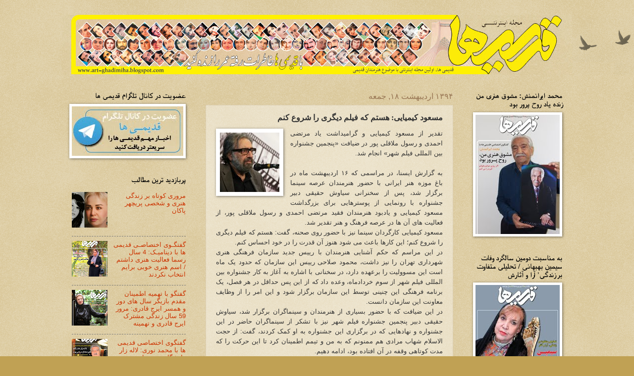

--- FILE ---
content_type: text/html; charset=UTF-8
request_url: https://art-ghadimiha.blogspot.com/2015/05/blog-post_64.html
body_size: 20623
content:
<!DOCTYPE html>
<html class='v2' dir='rtl' xmlns='http://www.w3.org/1999/xhtml' xmlns:b='http://www.google.com/2005/gml/b' xmlns:data='http://www.google.com/2005/gml/data' xmlns:expr='http://www.google.com/2005/gml/expr'>
<head>
<link href='https://www.blogger.com/static/v1/widgets/2542342212-css_bundle_v2_rtl.css' rel='stylesheet' type='text/css'/>
<meta content='width=1100' name='viewport'/>
<meta content='text/html; charset=UTF-8' http-equiv='Content-Type'/>
<meta content='blogger' name='generator'/>
<link href='https://art-ghadimiha.blogspot.com/favicon.ico' rel='icon' type='image/x-icon'/>
<link href='http://art-ghadimiha.blogspot.com/2015/05/blog-post_64.html' rel='canonical'/>
<link rel="alternate" type="application/atom+xml" title="قدیمی ها - Atom" href="https://art-ghadimiha.blogspot.com/feeds/posts/default" />
<link rel="alternate" type="application/rss+xml" title="قدیمی ها - RSS" href="https://art-ghadimiha.blogspot.com/feeds/posts/default?alt=rss" />
<link rel="service.post" type="application/atom+xml" title="قدیمی ها - Atom" href="https://www.blogger.com/feeds/5923767070865366815/posts/default" />

<link rel="alternate" type="application/atom+xml" title="قدیمی ها - Atom" href="https://art-ghadimiha.blogspot.com/feeds/2468927032304393078/comments/default" />
<!--Can't find substitution for tag [blog.ieCssRetrofitLinks]-->
<link href='https://blogger.googleusercontent.com/img/b/R29vZ2xl/AVvXsEgq99Jgq5HSuDfPM-_o6NkfIv1nFyQAo0tax2dkEU-ojR__3EMU4p3X0czHwd3LooW5uR2QEpphE3SKewQTSkTRx0lenB9_khbID7g9P-9XMzt5kxE2aW8BOQRdrfUhhOA5R65SxF0-MJeS/s1600/masoud+kimiaei.jpg' rel='image_src'/>
<meta content='http://art-ghadimiha.blogspot.com/2015/05/blog-post_64.html' property='og:url'/>
<meta content='مسعود کیمیایی: هستم که فیلم دیگری را شروع کنم' property='og:title'/>
<meta content='    تقدیر از مسعود کیمیایی و گرامیداشت یاد مرتضی احمدی و رسول ملاقلی پور در ضیافت «پنجمین جشنواره بین المللی فیلم شهر» انجام شد.  ' property='og:description'/>
<meta content='https://blogger.googleusercontent.com/img/b/R29vZ2xl/AVvXsEgq99Jgq5HSuDfPM-_o6NkfIv1nFyQAo0tax2dkEU-ojR__3EMU4p3X0czHwd3LooW5uR2QEpphE3SKewQTSkTRx0lenB9_khbID7g9P-9XMzt5kxE2aW8BOQRdrfUhhOA5R65SxF0-MJeS/w1200-h630-p-k-no-nu/masoud+kimiaei.jpg' property='og:image'/>
<title>قدیمی ها: مسعود کیمیایی: هستم که فیلم دیگری را شروع کنم</title>
<style id='page-skin-1' type='text/css'><!--
/*
-----------------------------------------------
Blogger Template Style
Name:     Watermark
Designer: Blogger
URL:      www.blogger.com
----------------------------------------------- */
/* Use this with templates/1ktemplate-*.html */
/* Content
----------------------------------------------- */
body {
font: normal normal 14px Arial, Tahoma, Helvetica, FreeSans, sans-serif;
color: #333333;
background: #c0a154 url(//www.blogblog.com/1kt/watermark/body_background_birds.png) repeat scroll top left;
}
html body .content-outer {
min-width: 0;
max-width: 100%;
width: 100%;
}
.content-outer {
font-size: 92%;
}
a:link {
text-decoration:none;
color: #cc3300;
}
a:visited {
text-decoration:none;
color: #993322;
}
a:hover {
text-decoration:underline;
color: #ff3300;
}
.body-fauxcolumns .cap-top {
margin-top: 30px;
background: transparent url(//www.blogblog.com/1kt/watermark/body_overlay_birds.png) no-repeat scroll top right;
height: 121px;
}
.content-inner {
padding: 0;
}
/* Header
----------------------------------------------- */
.header-inner .Header .titlewrapper,
.header-inner .Header .descriptionwrapper {
padding-left: 20px;
padding-right: 20px;
}
.Header h1 {
font: normal normal 60px Georgia, Utopia, 'Palatino Linotype', Palatino, serif;
color: #ffffff;
text-shadow: 2px 2px rgba(0, 0, 0, .1);
}
.Header h1 a {
color: #ffffff;
}
.Header .description {
font-size: 140%;
color: #997755;
}
/* Tabs
----------------------------------------------- */
.tabs-inner .section {
margin: 0 20px;
}
.tabs-inner .PageList, .tabs-inner .LinkList, .tabs-inner .Labels {
margin-left: -11px;
margin-right: -11px;
background-color: transparent;
border-top: 0 solid #ffffff;
border-bottom: 0 solid #ffffff;
-moz-box-shadow: 0 0 0 rgba(0, 0, 0, .3);
-webkit-box-shadow: 0 0 0 rgba(0, 0, 0, .3);
-goog-ms-box-shadow: 0 0 0 rgba(0, 0, 0, .3);
box-shadow: 0 0 0 rgba(0, 0, 0, .3);
}
.tabs-inner .PageList .widget-content,
.tabs-inner .LinkList .widget-content,
.tabs-inner .Labels .widget-content {
margin: -3px -11px;
background: transparent none  no-repeat scroll right;
}
.tabs-inner .widget ul {
padding: 2px 25px;
max-height: 34px;
background: transparent none no-repeat scroll left;
}
.tabs-inner .widget li {
border: none;
}
.tabs-inner .widget li a {
display: inline-block;
padding: .25em 1em;
font: normal normal 20px Georgia, Utopia, 'Palatino Linotype', Palatino, serif;
color: #cc3300;
border-left: 1px solid #c0a154;
}
.tabs-inner .widget li:first-child a {
border-right: 1px solid #c0a154;
}
.tabs-inner .widget li.selected a, .tabs-inner .widget li a:hover {
color: #000000;
}
/* Headings
----------------------------------------------- */
h2 {
font: normal bold 15px 'Times New Roman', Times, FreeSerif, serif;
color: #000000;
margin: 0 0 .5em;
}
h2.date-header {
font: normal normal 16px Arial, Tahoma, Helvetica, FreeSans, sans-serif;
color: #997755;
}
/* Main
----------------------------------------------- */
.main-inner .column-center-inner,
.main-inner .column-left-inner,
.main-inner .column-right-inner {
padding: 0 5px;
}
.main-outer {
margin-top: 0;
background: transparent none no-repeat scroll top left;
}
.main-inner {
padding-top: 30px;
}
.main-cap-top {
position: relative;
}
.main-cap-top .cap-right {
position: absolute;
height: 0;
width: 100%;
bottom: 0;
background: transparent none repeat-x scroll bottom center;
}
.main-cap-top .cap-left {
position: absolute;
height: 245px;
width: 280px;
right: 0;
bottom: 0;
background: transparent none no-repeat scroll bottom left;
}
/* Posts
----------------------------------------------- */
.post-outer {
padding: 15px 20px;
margin: 0 0 25px;
background: transparent url(//www.blogblog.com/1kt/watermark/post_background_birds.png) repeat scroll top left;
_background-image: none;
border: dotted 1px #ccbb99;
-moz-box-shadow: 0 0 0 rgba(0, 0, 0, .1);
-webkit-box-shadow: 0 0 0 rgba(0, 0, 0, .1);
-goog-ms-box-shadow: 0 0 0 rgba(0, 0, 0, .1);
box-shadow: 0 0 0 rgba(0, 0, 0, .1);
}
h3.post-title {
font: normal bold 16px Georgia, Utopia, 'Palatino Linotype', Palatino, serif;
margin: 0;
}
.comments h4 {
font: normal bold 16px Georgia, Utopia, 'Palatino Linotype', Palatino, serif;
margin: 1em 0 0;
}
.post-body {
font-size: 105%;
line-height: 1.5;
position: relative;
}
.post-header {
margin: 0 0 1em;
color: #997755;
}
.post-footer {
margin: 10px 0 0;
padding: 10px 0 0;
color: #997755;
border-top: dashed 1px #777777;
}
#blog-pager {
font-size: 140%
}
#comments .comment-author {
padding-top: 1.5em;
border-top: dashed 1px #777777;
background-position: 0 1.5em;
}
#comments .comment-author:first-child {
padding-top: 0;
border-top: none;
}
.avatar-image-container {
margin: .2em 0 0;
}
/* Comments
----------------------------------------------- */
.comments .comments-content .icon.blog-author {
background-repeat: no-repeat;
background-image: url([data-uri]);
}
.comments .comments-content .loadmore a {
border-top: 1px solid #777777;
border-bottom: 1px solid #777777;
}
.comments .continue {
border-top: 2px solid #777777;
}
/* Widgets
----------------------------------------------- */
.widget ul, .widget #ArchiveList ul.flat {
padding: 0;
list-style: none;
}
.widget ul li, .widget #ArchiveList ul.flat li {
padding: .35em 0;
text-indent: 0;
border-top: dashed 1px #777777;
}
.widget ul li:first-child, .widget #ArchiveList ul.flat li:first-child {
border-top: none;
}
.widget .post-body ul {
list-style: disc;
}
.widget .post-body ul li {
border: none;
}
.widget .zippy {
color: #777777;
}
.post-body img, .post-body .tr-caption-container, .Profile img, .Image img,
.BlogList .item-thumbnail img {
padding: 5px;
background: #fff;
-moz-box-shadow: 1px 1px 5px rgba(0, 0, 0, .5);
-webkit-box-shadow: 1px 1px 5px rgba(0, 0, 0, .5);
-goog-ms-box-shadow: 1px 1px 5px rgba(0, 0, 0, .5);
box-shadow: 1px 1px 5px rgba(0, 0, 0, .5);
}
.post-body img, .post-body .tr-caption-container {
padding: 8px;
}
.post-body .tr-caption-container {
color: #333333;
}
.post-body .tr-caption-container img {
padding: 0;
background: transparent;
border: none;
-moz-box-shadow: 0 0 0 rgba(0, 0, 0, .1);
-webkit-box-shadow: 0 0 0 rgba(0, 0, 0, .1);
-goog-ms-box-shadow: 0 0 0 rgba(0, 0, 0, .1);
box-shadow: 0 0 0 rgba(0, 0, 0, .1);
}
/* Footer
----------------------------------------------- */
.footer-outer {
color:#ccbb99;
background: #330000 url(//www.blogblog.com/1kt/watermark/body_background_navigator.png) repeat scroll top left;
}
.footer-outer a {
color: #ff7755;
}
.footer-outer a:visited {
color: #dd5533;
}
.footer-outer a:hover {
color: #ff9977;
}
.footer-outer .widget h2 {
color: #eeddbb;
}
/* Mobile
----------------------------------------------- */
body.mobile  {
background-size: 100% auto;
}
.mobile .body-fauxcolumn-outer {
background: transparent none repeat scroll top left;
}
html .mobile .mobile-date-outer {
border-bottom: none;
background: transparent url(//www.blogblog.com/1kt/watermark/post_background_birds.png) repeat scroll top left;
_background-image: none;
margin-bottom: 10px;
}
.mobile .main-inner .date-outer {
padding: 0;
}
.mobile .main-inner .date-header {
margin: 10px;
}
.mobile .main-cap-top {
z-index: -1;
}
.mobile .content-outer {
font-size: 100%;
}
.mobile .post-outer {
padding: 10px;
}
.mobile .main-cap-top .cap-left {
background: transparent none no-repeat scroll bottom left;
}
.mobile .body-fauxcolumns .cap-top {
margin: 0;
}
.mobile-link-button {
background: transparent url(//www.blogblog.com/1kt/watermark/post_background_birds.png) repeat scroll top left;
}
.mobile-link-button a:link, .mobile-link-button a:visited {
color: #cc3300;
}
.mobile-index-date .date-header {
color: #997755;
}
.mobile-index-contents {
color: #333333;
}
.mobile .tabs-inner .section {
margin: 0;
}
.mobile .tabs-inner .PageList {
margin-left: 0;
margin-right: 0;
}
.mobile .tabs-inner .PageList .widget-content {
margin: 0;
color: #000000;
background: transparent url(//www.blogblog.com/1kt/watermark/post_background_birds.png) repeat scroll top left;
}
.mobile .tabs-inner .PageList .widget-content .pagelist-arrow {
border-right: 1px solid #c0a154;
}

--></style>
<style id='template-skin-1' type='text/css'><!--
body {
min-width: 1030px;
}
.content-outer, .content-fauxcolumn-outer, .region-inner {
min-width: 1030px;
max-width: 1030px;
_width: 1030px;
}
.main-inner .columns {
padding-left: 270px;
padding-right: 220px;
}
.main-inner .fauxcolumn-center-outer {
left: 270px;
right: 220px;
/* IE6 does not respect left and right together */
_width: expression(this.parentNode.offsetWidth -
parseInt("270px") -
parseInt("220px") + 'px');
}
.main-inner .fauxcolumn-left-outer {
width: 270px;
}
.main-inner .fauxcolumn-right-outer {
width: 220px;
}
.main-inner .column-left-outer {
width: 270px;
right: 100%;
margin-left: -270px;
}
.main-inner .column-right-outer {
width: 220px;
margin-right: -220px;
}
#layout {
min-width: 0;
}
#layout .content-outer {
min-width: 0;
width: 800px;
}
#layout .region-inner {
min-width: 0;
width: auto;
}
--></style>
<link href='https://www.blogger.com/dyn-css/authorization.css?targetBlogID=5923767070865366815&amp;zx=1876a52c-3350-4125-9a02-c030d7f33b5a' media='none' onload='if(media!=&#39;all&#39;)media=&#39;all&#39;' rel='stylesheet'/><noscript><link href='https://www.blogger.com/dyn-css/authorization.css?targetBlogID=5923767070865366815&amp;zx=1876a52c-3350-4125-9a02-c030d7f33b5a' rel='stylesheet'/></noscript>
<meta name='google-adsense-platform-account' content='ca-host-pub-1556223355139109'/>
<meta name='google-adsense-platform-domain' content='blogspot.com'/>

</head>
<body class='loading variant-birds'>
<div id='fb-root'></div>
<script>(function(d, s, id) {
  var js, fjs = d.getElementsByTagName(s)[0];
  if (d.getElementById(id)) return;
  js = d.createElement(s); js.id = id;
  js.src = "//connect.facebook.net/fa_IR/all.js#xfbml=1";
  fjs.parentNode.insertBefore(js, fjs);
}(document, 'script', 'facebook-jssdk'));</script>
<div class='navbar no-items section' id='navbar'>
</div>
<div class='body-fauxcolumns'>
<div class='fauxcolumn-outer body-fauxcolumn-outer'>
<div class='cap-top'>
<div class='cap-left'></div>
<div class='cap-right'></div>
</div>
<div class='fauxborder-left'>
<div class='fauxborder-right'></div>
<div class='fauxcolumn-inner'>
</div>
</div>
<div class='cap-bottom'>
<div class='cap-left'></div>
<div class='cap-right'></div>
</div>
</div>
</div>
<div class='content'>
<div class='content-fauxcolumns'>
<div class='fauxcolumn-outer content-fauxcolumn-outer'>
<div class='cap-top'>
<div class='cap-left'></div>
<div class='cap-right'></div>
</div>
<div class='fauxborder-left'>
<div class='fauxborder-right'></div>
<div class='fauxcolumn-inner'>
</div>
</div>
<div class='cap-bottom'>
<div class='cap-left'></div>
<div class='cap-right'></div>
</div>
</div>
</div>
<div class='content-outer'>
<div class='content-cap-top cap-top'>
<div class='cap-left'></div>
<div class='cap-right'></div>
</div>
<div class='fauxborder-left content-fauxborder-left'>
<div class='fauxborder-right content-fauxborder-right'></div>
<div class='content-inner'>
<header>
<div class='header-outer'>
<div class='header-cap-top cap-top'>
<div class='cap-left'></div>
<div class='cap-right'></div>
</div>
<div class='fauxborder-left header-fauxborder-left'>
<div class='fauxborder-right header-fauxborder-right'></div>
<div class='region-inner header-inner'>
<div class='header section' id='header'><div class='widget Header' data-version='1' id='Header1'>
<div id='header-inner'>
<a href='https://art-ghadimiha.blogspot.com/' style='display: block'>
<img alt="قدیمی ها" height="120px; " id="Header1_headerimg" src="https://lh3.googleusercontent.com/blogger_img_proxy/AEn0k_sHticN71zbNmyoA6MrqAk9EBIoDZnWnnCAI8vYZxpEo7fq9ixh2kKnHXf3p_r0BQzWkxVmahWOP4mA14pSJ4iicI8xW6pfhkN4vtl772RSVWs=s0-d" width="1031px; ">
</a>
</div>
</div></div>
</div>
</div>
<div class='header-cap-bottom cap-bottom'>
<div class='cap-left'></div>
<div class='cap-right'></div>
</div>
</div>
</header>
<div class='tabs-outer'>
<div class='tabs-cap-top cap-top'>
<div class='cap-left'></div>
<div class='cap-right'></div>
</div>
<div class='fauxborder-left tabs-fauxborder-left'>
<div class='fauxborder-right tabs-fauxborder-right'></div>
<div class='region-inner tabs-inner'>
<div class='tabs no-items section' id='crosscol'></div>
<div class='tabs no-items section' id='crosscol-overflow'></div>
</div>
</div>
<div class='tabs-cap-bottom cap-bottom'>
<div class='cap-left'></div>
<div class='cap-right'></div>
</div>
</div>
<div class='main-outer'>
<div class='main-cap-top cap-top'>
<div class='cap-left'></div>
<div class='cap-right'></div>
</div>
<div class='fauxborder-left main-fauxborder-left'>
<div class='fauxborder-right main-fauxborder-right'></div>
<div class='region-inner main-inner'>
<div class='columns fauxcolumns'>
<div class='fauxcolumn-outer fauxcolumn-center-outer'>
<div class='cap-top'>
<div class='cap-left'></div>
<div class='cap-right'></div>
</div>
<div class='fauxborder-left'>
<div class='fauxborder-right'></div>
<div class='fauxcolumn-inner'>
</div>
</div>
<div class='cap-bottom'>
<div class='cap-left'></div>
<div class='cap-right'></div>
</div>
</div>
<div class='fauxcolumn-outer fauxcolumn-left-outer'>
<div class='cap-top'>
<div class='cap-left'></div>
<div class='cap-right'></div>
</div>
<div class='fauxborder-left'>
<div class='fauxborder-right'></div>
<div class='fauxcolumn-inner'>
</div>
</div>
<div class='cap-bottom'>
<div class='cap-left'></div>
<div class='cap-right'></div>
</div>
</div>
<div class='fauxcolumn-outer fauxcolumn-right-outer'>
<div class='cap-top'>
<div class='cap-left'></div>
<div class='cap-right'></div>
</div>
<div class='fauxborder-left'>
<div class='fauxborder-right'></div>
<div class='fauxcolumn-inner'>
</div>
</div>
<div class='cap-bottom'>
<div class='cap-left'></div>
<div class='cap-right'></div>
</div>
</div>
<!-- corrects IE6 width calculation -->
<div class='columns-inner'>
<div class='column-center-outer'>
<div class='column-center-inner'>
<div class='main section' id='main'><div class='widget Blog' data-version='1' id='Blog1'>
<div class='blog-posts hfeed'>

          <div class="date-outer">
        
<h2 class='date-header'><span>۱۳۹۴ اردیبهشت ۱۸, جمعه</span></h2>

          <div class="date-posts">
        
<div class='post-outer'>
<div class='post hentry' itemprop='blogPost' itemscope='itemscope' itemtype='http://schema.org/BlogPosting'>
<meta content='https://blogger.googleusercontent.com/img/b/R29vZ2xl/AVvXsEgq99Jgq5HSuDfPM-_o6NkfIv1nFyQAo0tax2dkEU-ojR__3EMU4p3X0czHwd3LooW5uR2QEpphE3SKewQTSkTRx0lenB9_khbID7g9P-9XMzt5kxE2aW8BOQRdrfUhhOA5R65SxF0-MJeS/s72-c/masoud+kimiaei.jpg' itemprop='image_url'/>
<meta content='5923767070865366815' itemprop='blogId'/>
<meta content='2468927032304393078' itemprop='postId'/>
<a name='2468927032304393078'></a>
<h3 class='post-title entry-title' itemprop='name'>
مسعود کیمیایی: هستم که فیلم دیگری را شروع کنم
</h3>
<div class='post-header'>
<div class='post-header-line-1'></div>
</div>
<div class='post-body entry-content' id='post-body-2468927032304393078' itemprop='description articleBody'>
<div dir="rtl" style="text-align: right;" trbidi="on">
<div class="separator" style="clear: both; text-align: center;">
<a href="https://blogger.googleusercontent.com/img/b/R29vZ2xl/AVvXsEgq99Jgq5HSuDfPM-_o6NkfIv1nFyQAo0tax2dkEU-ojR__3EMU4p3X0czHwd3LooW5uR2QEpphE3SKewQTSkTRx0lenB9_khbID7g9P-9XMzt5kxE2aW8BOQRdrfUhhOA5R65SxF0-MJeS/s1600/masoud+kimiaei.jpg" imageanchor="1" style="clear: left; float: left; margin-bottom: 1em; margin-right: 1em;"><img border="0" src="https://blogger.googleusercontent.com/img/b/R29vZ2xl/AVvXsEgq99Jgq5HSuDfPM-_o6NkfIv1nFyQAo0tax2dkEU-ojR__3EMU4p3X0czHwd3LooW5uR2QEpphE3SKewQTSkTRx0lenB9_khbID7g9P-9XMzt5kxE2aW8BOQRdrfUhhOA5R65SxF0-MJeS/s1600/masoud+kimiaei.jpg" /></a></div>
<div class="MsoNormal" dir="RTL" style="margin-bottom: 0.0001pt; text-align: justify;">
<span style="font-family: Tahoma, sans-serif; font-size: 10pt;">تقدیر از مسعود کیمیایی و گرامیداشت
یاد مرتضی احمدی و رسول ملاقلی پور در ضیافت &#171;پنجمین جشنواره بین المللی فیلم شهر&#187;
انجام شد.</span></div>
<a name="more"></a><br />
<div class="MsoNormal" dir="RTL" style="margin-bottom: 0.0001pt; text-align: justify;">
<span lang="FA" style="font-family: Tahoma, sans-serif; font-size: 10pt;">به گزارش ایسنا&#1548; در مراسمی که ۱۶ اردیبهشت
ماه در باغ موزه هنر ایرانی با حضور هنرمندان عرصه سینما برگزار شد&#1548; پس از سخنرانی
سیاوش حقیقی دبیر جشنواره با رونمایی از پوسترهایی برای بزرگداشت مسعود کیمیایی و یادبود
هنرمندان فقید مرتضی احمدی و رسول ملاقلی پور&#1548; از فعالیت های آن ها در عرصه فرهنگ و
هنر تقدیر شد.<o:p></o:p></span></div>
<div class="MsoNormal" dir="RTL" style="margin-bottom: 0.0001pt; text-align: justify;">
<span lang="FA" style="font-family: Tahoma, sans-serif; font-size: 10pt;">مسعود کیمیایی کارگردان سینما نیز
با حضور روی صحنه&#1548; گفت: هستم که فیلم دیگری را شروع کنم&#1563; این کارها باعث می شود هنوز
آن قدرت را در خود احساس کنم.<o:p></o:p></span></div>
<div class="MsoNormal" dir="RTL" style="margin-bottom: 0.0001pt; text-align: justify;">
<span lang="FA" style="font-family: Tahoma, sans-serif; font-size: 10pt;">در این مراسم که حکم آشنایی هنرمندان
با رییس جدید سازمان فرهنگی هنری شهرداری تهران را نیز داشت&#1548; محمود صلاحی رییس این
سازمان که حدود یک ماه است این مسوولیت را برعهده دارد&#1548; در سخنانی با اشاره به آغاز
به کار جشنواره بین المللی فیلم شهر از سوم خردادماه&#1548; وعده داد که از این پس حداقل
در هر فصل&#1548; یک برنامه فرهنگی این چنینی توسط این سازمان برگزار شود و این امر را از
وظایف معاونت این سازمان دانست.<o:p></o:p></span></div>
<div class="MsoNormal" dir="RTL" style="margin-bottom: 0.0001pt; text-align: justify;">
<span lang="FA" style="font-family: Tahoma, sans-serif; font-size: 10pt;">در این ضیافت که با حضور بسیاری از
هنرمندان و سینماگران برگزار شد&#1548; سیاوش حقیقی دبیر پنجمین جشنواره فیلم شهر نیز با
تشکر از سینماگران حاضر در این جشنواره و نهادهایی که در برگزاری این جشنواره به او
کمک کردند&#1548; گفت: از حجت الاسلام شهاب مرادی هم ممنونم که به من و تیمم اطمینان کرد
تا این حرکت را که مدت کوتاهی وقفه در آن افتاده بود&#1548; ادامه دهیم.<o:p></o:p></span></div>
<div class="MsoNormal" dir="RTL" style="margin-bottom: 0.0001pt; text-align: justify;">
<span lang="FA" style="font-family: Tahoma, sans-serif; font-size: 10pt;">در این مراسم همچنین از زحمات علیرضا
رضاداد دبیر دور سوم جشنواره فیلم شهر و دبیر دور پیشین جشنواره فیلم فجر نیز با حضور
رییس سازمان فرهنگی هنری قدردانی شد.<o:p></o:p></span></div>
<div class="MsoNormal" dir="RTL" style="margin-bottom: 0.0001pt; text-align: justify;">
<span lang="FA" style="font-family: Tahoma, sans-serif; font-size: 10pt;">مسعود کیمیایی&#1548; بهروز افخمی&#1548; محمدمهدی
عسگرپور&#1548; فرهاد توحیدی&#1548; رویا تیموریان&#1548; مسعود رایگان&#1548; بیژن امکانیان&#1548; سامان سالور&#1548;
مسعود فروتن&#1548; بهروز شعیبی&#1548; عبدالجبار کاکایی&#1548; سعید سهیلی&#1548; اصغر همت&#1548; علی جهاندار&#1548; علیرضا
تابش&#1548; غلامرضا موسوی&#1548; حمیدرضا نوربخش و بسیاری دیگر از هنرمندان و مسوولان سازمان های
فرهنگی هنری در این مراسم حاضر بودند.</span></div>
<div class="MsoNormal" dir="RTL" style="margin-bottom: 0.0001pt; text-align: justify;">
<span style="font-family: Tahoma, sans-serif; font-size: 10pt;">پنجمین دور جشنواره بین المللی فیلم
شهر&#1548; سوم تا دوازدهم خرداد در برج میلاد آغاز به کار خواهد کرد و سینماهای ملت&#1548; آزادی&#1548;
راگا&#1548; تماشا&#1548; رازی و ایوان شمس میزبان فیلم های این جشنواره خواهند بود.</span></div>
</div>
<div style='clear: both;'></div>
</div>
<div class='post-footer'>
<div class='post-footer-line post-footer-line-1'><span class='post-author vcard'>
ارسال شده توسط
<span class='fn' itemprop='author' itemscope='itemscope' itemtype='http://schema.org/Person'>
<meta content='https://www.blogger.com/profile/01484066823508002965' itemprop='url'/>
<a href='https://www.blogger.com/profile/01484066823508002965' rel='author' title='author profile'>
<span itemprop='name'>گروه قدیمی ها</span>
</a>
</span>
</span>
<span class='post-timestamp'>
در
<meta content='https://art-ghadimiha.blogspot.com/2015/05/blog-post_64.html' itemprop='url'/>
<a class='timestamp-link' href='https://art-ghadimiha.blogspot.com/2015/05/blog-post_64.html' rel='bookmark' title='permanent link'><abbr class='published' itemprop='datePublished' title='2015-05-08T12:59:00+04:30'>۱۲:۵۹:۰۰ ب.ظ.</abbr></a>
</span>
<span class='post-comment-link'>
</span>
<span class='post-icons'>
<span class='item-control blog-admin pid-2134201678'>
<a href='https://www.blogger.com/post-edit.g?blogID=5923767070865366815&postID=2468927032304393078&from=pencil' title='ویرایش پیام'>
<img alt='' class='icon-action' height='18' src='https://resources.blogblog.com/img/icon18_edit_allbkg.gif' width='18'/>
</a>
</span>
</span>
<div class='post-share-buttons goog-inline-block'>
<a class='goog-inline-block share-button sb-email' href='https://www.blogger.com/share-post.g?blogID=5923767070865366815&postID=2468927032304393078&target=email' target='_blank' title='با ایمیل ارسال کنید'><span class='share-button-link-text'>با ایمیل ارسال کنید</span></a><a class='goog-inline-block share-button sb-blog' href='https://www.blogger.com/share-post.g?blogID=5923767070865366815&postID=2468927032304393078&target=blog' onclick='window.open(this.href, "_blank", "height=270,width=475"); return false;' target='_blank' title='این را در وبلاگ بنویسید!'><span class='share-button-link-text'>این را در وبلاگ بنویسید!</span></a><a class='goog-inline-block share-button sb-twitter' href='https://www.blogger.com/share-post.g?blogID=5923767070865366815&postID=2468927032304393078&target=twitter' target='_blank' title='‏هم‌رسانی در X'><span class='share-button-link-text'>&#8207;هم&#8204;رسانی در X</span></a><a class='goog-inline-block share-button sb-facebook' href='https://www.blogger.com/share-post.g?blogID=5923767070865366815&postID=2468927032304393078&target=facebook' onclick='window.open(this.href, "_blank", "height=430,width=640"); return false;' target='_blank' title='هم‌رسانی در «فیس‌بوک»'><span class='share-button-link-text'>هم&#8204;رسانی در &#171;فیس&#8204;بوک&#187;</span></a><a class='goog-inline-block share-button sb-pinterest' href='https://www.blogger.com/share-post.g?blogID=5923767070865366815&postID=2468927032304393078&target=pinterest' target='_blank' title='‏اشتراک‌گذاری در Pinterest'><span class='share-button-link-text'>&#8207;اشتراک&#8204;گذاری در Pinterest</span></a>
</div>
</div>
<div class='post-footer-line post-footer-line-2'><span class='post-backlinks post-comment-link'>
</span>
<span class='post-labels'>
برچسب&#8204;ها:
<a href='https://art-ghadimiha.blogspot.com/search/label/%D8%A8%D8%B2%D8%B1%DA%AF%D8%AF%D8%A7%D8%B4%D8%AA' rel='tag'>بزرگداشت</a>,
<a href='https://art-ghadimiha.blogspot.com/search/label/%D9%85%D8%B1%D8%AA%D8%B6%DB%8C%20%D8%A7%D8%AD%D9%85%D8%AF%DB%8C' rel='tag'>مرتضی احمدی</a>,
<a href='https://art-ghadimiha.blogspot.com/search/label/%D9%85%D8%B3%D8%B9%D9%88%D8%AF%20%DA%A9%DB%8C%D9%85%DB%8C%D8%A7%DB%8C%DB%8C' rel='tag'>مسعود کیمیایی</a>
</span>
<span class='post-location'>
</span>
</div>
<div class='post-footer-line post-footer-line-3'></div>
</div>
</div>
<div class='comments' id='comments'>
<a name='comments'></a>
<h4> ۱ نظر:</h4>
<div id='Blog1_comments-block-wrapper'>
<dl class='avatar-comment-indent' id='comments-block'>
<dt class='comment-author ' id='c7983854029529568794'>
<a name='c7983854029529568794'></a>
<div class="avatar-image-container avatar-stock"><span dir="ltr"><img src="//resources.blogblog.com/img/blank.gif" width="35" height="35" alt="" title="&#1606;&#1575;&#1588;&#1606;&#1575;&#1587;">

</span></div>
ناشناس
گفت...
</dt>
<dd class='comment-body' id='Blog1_cmt-7983854029529568794'>
<p>
Hatman Metropol 2 besaz benazir bood in film. loool
</p>
</dd>
<dd class='comment-footer'>
<span class='comment-timestamp'>
<a href='https://art-ghadimiha.blogspot.com/2015/05/blog-post_64.html?showComment=1431350774453#c7983854029529568794' title='comment permalink'>
۲۱ اردیبهشت ۱۳۹۴ ساعت ۱۷:۵۶
</a>
<span class='item-control blog-admin pid-1918814131'>
<a class='comment-delete' href='https://www.blogger.com/comment/delete/5923767070865366815/7983854029529568794' title='حذف نظر'>
<img src='https://resources.blogblog.com/img/icon_delete13.gif'/>
</a>
</span>
</span>
</dd>
</dl>
</div>
<p class='comment-footer'>
<a href='https://www.blogger.com/comment/fullpage/post/5923767070865366815/2468927032304393078' onclick='javascript:window.open(this.href, "bloggerPopup", "toolbar=0,location=0,statusbar=1,menubar=0,scrollbars=yes,width=640,height=500"); return false;'>ارسال یک نظر</a>
</p>
</div>
</div>

        </div></div>
      
</div>
<div class='blog-pager' id='blog-pager'>
<span id='blog-pager-newer-link'>
<a class='blog-pager-newer-link' href='https://art-ghadimiha.blogspot.com/2015/05/blog-post_31.html' id='Blog1_blog-pager-newer-link' title='پیام جدیدتر'>پیام جدیدتر</a>
</span>
<span id='blog-pager-older-link'>
<a class='blog-pager-older-link' href='https://art-ghadimiha.blogspot.com/2015/05/blog-post_56.html' id='Blog1_blog-pager-older-link' title='پیام قدیمی تر'>پیام قدیمی تر</a>
</span>
<a class='home-link' href='https://art-ghadimiha.blogspot.com/'>صفحه&#1620; اصلی</a>
</div>
<div class='clear'></div>
<div class='post-feeds'>
<div class='feed-links'>
اشتراک در:
<a class='feed-link' href='https://art-ghadimiha.blogspot.com/feeds/2468927032304393078/comments/default' target='_blank' type='application/atom+xml'>نظرات پیام (Atom)</a>
</div>
</div>
</div></div>
</div>
</div>
<div class='column-left-outer'>
<div class='column-left-inner'>
<aside>
<div class='sidebar section' id='sidebar-left-1'><div class='widget Image' data-version='1' id='Image29'>
<h2>عضویت در کانال تلگرام قدیمی ها</h2>
<div class='widget-content'>
<a href='https://telegram.me/ghadimihamagazine'>
<img alt='عضویت در کانال تلگرام قدیمی ها' height='100' id='Image29_img' src='https://blogger.googleusercontent.com/img/b/R29vZ2xl/AVvXsEiER5WR-meyXKwtcAtqyxSoZNNzoep7PN66rym1CiXCNzEWPGG9cAQgw8hIwwLpgKv01s9xuXWWmtzUR0nm7K1abZPTsvexu_HQzqjXoQ3uYeoQDWcfP8hHHLOMPlZ17F904X5crEKFYubQ/s1600-r/TELEGRAM.jpg' width='225'/>
</a>
<br/>
</div>
<div class='clear'></div>
</div><div class='widget PopularPosts' data-version='1' id='PopularPosts1'>
<h2>پربازدید ترین مطالب</h2>
<div class='widget-content popular-posts'>
<ul>
<li>
<div class='item-thumbnail-only'>
<div class='item-thumbnail'>
<a href='https://art-ghadimiha.blogspot.com/2013/09/blog-post_6397.html' target='_blank'>
<img alt='' border='0' src='https://blogger.googleusercontent.com/img/b/R29vZ2xl/AVvXsEjggCXozX8CjvDGN1WyQYDKtkEVg71H-HbDY8vTYtcw48C4qnZRAILv5W3hf31Pc3lAN-gA8Zrf5SFCxlSywJW5uz69mJmMJOr1wFPjOTamdMbCIx6jcUWE8CnYF1gmSQ9ielR52vQPmopL/w72-h72-p-k-no-nu/parichehr-pakan1.jpg'/>
</a>
</div>
<div class='item-title'><a href='https://art-ghadimiha.blogspot.com/2013/09/blog-post_6397.html'>مروری کوتاه بر زندگی هنری و شخصی پریچهر پاکان</a></div>
</div>
<div style='clear: both;'></div>
</li>
<li>
<div class='item-thumbnail-only'>
<div class='item-thumbnail'>
<a href='https://art-ghadimiha.blogspot.com/2015/11/4.html' target='_blank'>
<img alt='' border='0' src='https://blogger.googleusercontent.com/img/b/R29vZ2xl/AVvXsEgGUT4Rc5cw4fNOQsNHr934QVSh86qkwwCvPVa4luSvd0_hJDG5TZGipHQPiUPT5wm4vvN-dIyrNBxmJ6mPK5iOU2R4TVuG5uBEIugsOwa0ECN1VsPVk2Los7ptWA_90kxQmEaBY8NYHz5p/w72-h72-p-k-no-nu/DINAMIK.jpg'/>
</a>
</div>
<div class='item-title'><a href='https://art-ghadimiha.blogspot.com/2015/11/4.html'>گفتگـوی اختصاصـی قدیمی ها با دینامیـک: 4 سال رسما فعالیت هنری داشتم / اسم هنری خوبی برایم انتخاب نکردند</a></div>
</div>
<div style='clear: both;'></div>
</li>
<li>
<div class='item-thumbnail-only'>
<div class='item-thumbnail'>
<a href='https://art-ghadimiha.blogspot.com/2015/05/59.html' target='_blank'>
<img alt='' border='0' src='https://blogger.googleusercontent.com/img/b/R29vZ2xl/AVvXsEjpM3-4WD9JRFXvcKT7jyQbT_BiYQs16cJi4eKiAcVVL2WP5wnqmChdtu2rHytkqFjOsx80KWlheJ2qweV2WUaTd8NJKWuyronkqX6-8kUbmUvoQ6yoPEslHrZ7VAuANEbIHK1eGCyoNGZj/w72-h72-p-k-no-nu/tahmineh+etminan+moghadam.jpg'/>
</a>
</div>
<div class='item-title'><a href='https://art-ghadimiha.blogspot.com/2015/05/59.html'>گفتگو با تهمیه اطمینان مقدم بازیگر سال های دور و همسر ایرج قادری: مرور 59 سال زندگی مشترک ایرج قادری و تهمینه</a></div>
</div>
<div style='clear: both;'></div>
</li>
<li>
<div class='item-thumbnail-only'>
<div class='item-thumbnail'>
<a href='https://art-ghadimiha.blogspot.com/2016/06/1000.html' target='_blank'>
<img alt='' border='0' src='https://blogger.googleusercontent.com/img/b/R29vZ2xl/AVvXsEhZkeZ7LfYPcSTx_hZvcsgsO4PDvPTRLZ-NPGq7AIztgZE4UcnJIPTDgTp7gMPNE2kSBhQ_R5Ks80jx6yj8K9TFnk21Y6VxdL6cWvBBz80ELGEIp94MEH_Dl-OqVObCc3SDRekJ75fd33E/w72-h72-p-k-no-nu/tmp_15656-mohammad+noori-1-2090052247.jpg'/>
</a>
</div>
<div class='item-title'><a href='https://art-ghadimiha.blogspot.com/2016/06/1000.html'>گفتگوی اختصاصی قدیمی ها با محمد نوری: لاله زار دانشگاه هنرمندان&#1616; مردمی بود / هنرمندی مشتی تر از آغاسی و سوسن ندیدم / بیش از 1000 آهنگ ساختم</a></div>
</div>
<div style='clear: both;'></div>
</li>
<li>
<div class='item-thumbnail-only'>
<div class='item-thumbnail'>
<a href='https://art-ghadimiha.blogspot.com/2013/07/156.html' target='_blank'>
<img alt='' border='0' src='https://blogger.googleusercontent.com/img/b/R29vZ2xl/AVvXsEgY_Umo1W7MUo1GBmDmeBLjNAe6l0KIZxSgx3FSCUx9fnVvXZVyQHNPQSwypcSQXWC71IWiiAO7kEYaNag3UDlMWc100IIldn_-OurXTTuugwnNCLh9tbh1TIBVeAmI2WQZgMlNo1V-TTQ/w72-h72-p-k-no-nu/01.jpg'/>
</a>
</div>
<div class='item-title'><a href='https://art-ghadimiha.blogspot.com/2013/07/156.html'>دیدنی ها 156 - گوگوش و ایرج رستمی | نوش آفرین | لی لی | فریبا خاتمی</a></div>
</div>
<div style='clear: both;'></div>
</li>
<li>
<div class='item-thumbnail-only'>
<div class='item-thumbnail'>
<a href='https://art-ghadimiha.blogspot.com/2016/09/blog-post_54.html' target='_blank'>
<img alt='' border='0' src='https://blogger.googleusercontent.com/img/b/R29vZ2xl/AVvXsEijQw3NQuCwsZAxO8clmyGhQz5RtJTUdBHeHgSl83a-SBpWGZPtHaOJGOlNpQErNUGQUj2pA9A0qmuvBgE9N49ABGQq78rBrVccB7Dzz6WRAsuZydz3u13sN-gy5Gt6q6gc3RleJGxiEN0/w72-h72-p-k-no-nu/iranmanesh.jpg'/>
</a>
</div>
<div class='item-title'><a href='https://art-ghadimiha.blogspot.com/2016/09/blog-post_54.html'>گفتگوی اختصاصی قدیمی ها با محمد ایرانمنش: مشوق هنری من زنده یاد روح پرور بود / اگر روزی نتوانم بخوانم فبرم را می کنم</a></div>
</div>
<div style='clear: both;'></div>
</li>
<li>
<div class='item-thumbnail-only'>
<div class='item-thumbnail'>
<a href='https://art-ghadimiha.blogspot.com/2013/08/blog-post_3125.html' target='_blank'>
<img alt='' border='0' src='https://blogger.googleusercontent.com/img/b/R29vZ2xl/AVvXsEgpihUk0OS3V2ldlhOZcyli0Mdll9nEQ8Bxj-ES49iUVCA4_Sq4l-ASMe2NfKBqlDYvTECNSY5H1XrGrm8W-wO5DsaackkZlgOYt5oemcsK77VmV5xvo_ZIf-kl_cd0SETM2p5tA5s1oxk/w72-h72-p-k-no-nu/adileh-eshragh1.jpg'/>
</a>
</div>
<div class='item-title'><a href='https://art-ghadimiha.blogspot.com/2013/08/blog-post_3125.html'>عکسی از عدیله اشراق بازیگر فیلم &#171;شوهر آهو خانم&#187;</a></div>
</div>
<div style='clear: both;'></div>
</li>
<li>
<div class='item-thumbnail-only'>
<div class='item-thumbnail'>
<a href='https://art-ghadimiha.blogspot.com/2014/02/blog-post_10.html' target='_blank'>
<img alt='' border='0' src='https://blogger.googleusercontent.com/img/b/R29vZ2xl/AVvXsEiz9nwsJTRPJ4sGWqa9djAkjgyhOLqEpHJMBWIYBBgM9AVyZpIYEAHJrRuReftqCBfh90R91c9M8PZcUGZHDFmnNbj9HaBdhrvcgjRpDOfwfU5hERrhXKi469GFWklAQiZSIZVM2Fm8FzSB/w72-h72-p-k-no-nu/niloofar1.jpg'/>
</a>
</div>
<div class='item-title'><a href='https://art-ghadimiha.blogspot.com/2014/02/blog-post_10.html'>تصویری از &#171;نیلوفر&#187;ی که پوران برایش خواند + ماجرای ترانه</a></div>
</div>
<div style='clear: both;'></div>
</li>
<li>
<div class='item-thumbnail-only'>
<div class='item-thumbnail'>
<a href='https://art-ghadimiha.blogspot.com/2015/06/blog-post.html' target='_blank'>
<img alt='' border='0' src='https://blogger.googleusercontent.com/img/b/R29vZ2xl/AVvXsEgDyNz0I0y4-27Rn_aeo1PRi9uK9wOc0HT7q9F_1WLsAqMVGzev6rIF-juPHP3NYX4VR4k8k8WBHERNf5JgnXziFNcMfGTMbEUebOXSCbLFruVDSlKOSjhXzPn39Bi-39CfIsNddIb4QovW/w72-h72-p-k-no-nu/molood+zehtab.jpg'/>
</a>
</div>
<div class='item-title'><a href='https://art-ghadimiha.blogspot.com/2015/06/blog-post.html'>گفتگوی اختصاصی قدیمی ها با مولود زهتاب: من به عنوان سومین مولود رادیو انتخاب شدم</a></div>
</div>
<div style='clear: both;'></div>
</li>
<li>
<div class='item-thumbnail-only'>
<div class='item-thumbnail'>
<a href='https://art-ghadimiha.blogspot.com/2015/08/blog-post_64.html' target='_blank'>
<img alt='' border='0' src='https://blogger.googleusercontent.com/img/b/R29vZ2xl/AVvXsEhm5F2O_wxjARI_2UDec3Z5Bg8VKtS_NtBJFPEWrVeyK3F7EI8Knf0ZmZ6kLIhSRBUjAN3KIRLBHsOXznX0k1Xx-9FuKB-6h4-WHeLVC-IJLv6gaUko-DKuMLAw9s_0sRkeOm7YMpfYzwcc/w72-h72-p-k-no-nu/afsaneh+malek.jpg'/>
</a>
</div>
<div class='item-title'><a href='https://art-ghadimiha.blogspot.com/2015/08/blog-post_64.html'>گفتگوی اختصاصی قدیمی ها با افسانه ملک: من خواننده اول همه ارکستر ها بودم</a></div>
</div>
<div style='clear: both;'></div>
</li>
</ul>
<div class='clear'></div>
</div>
</div><div class='widget HTML' data-version='1' id='HTML2'>
<div class='widget-content'>
<div class="fb-like-box" data-href="https://www.facebook.com/ghadimiha" data-width="234" data-height="335" colorscheme="light" data-show-faces="true" data-header="true" data-stream="false" data-show-border="true"></div>
</div>
<div class='clear'></div>
</div><div class='widget Image' data-version='1' id='Image4'>
<h2>فیلم هفته</h2>
<div class='widget-content'>
<a href='http://art-ghadimiha.blogspot.com/2016/03/115.html'>
<img alt='فیلم هفته' height='321' id='Image4_img' src='https://blogger.googleusercontent.com/img/b/R29vZ2xl/AVvXsEh1dC8rNVQIxOtzA69J80HYMvKvJhHJxJy8Qick7tO9MVVva4VgVv0csg4o6ze-cXhbCHSLhKHV8STjhrig569OVgYZ1SpwB-Kl-MkfKXj6uUEZTjnM8MXiYQI3H7E1ofBgu-7wS35BSvs_/s1600-r/behesht02.jpg' width='225'/>
</a>
<br/>
</div>
<div class='clear'></div>
</div><div class='widget Image' data-version='1' id='Image11'>
<h2>منوی قدیمی ها</h2>
<div class='widget-content'>
<a href='http://art-ghadimiha.blogspot.com/2012/12/blog-post_9686.html'>
<img alt='منوی قدیمی ها' height='100' id='Image11_img' src='https://lh3.googleusercontent.com/blogger_img_proxy/AEn0k_t_s1fEZqiy1Sl1fl2XM0Db4P4uesQgt6QdjOpey40o1L6O3cKMHTn2fu4IPAN8Syu72_rt_P8aqWnHFfBnqIluq-z_ndlJIcpKTse-t7UvQUn71F__=s0-d' width='225'/>
</a>
<br/>
</div>
<div class='clear'></div>
</div><div class='widget Image' data-version='1' id='Image12'>
<h2>مشترکین قدیمی ها</h2>
<div class='widget-content'>
<a href='http://art-ghadimiha.blogspot.com/2012/12/blog-post_6.html'>
<img alt='مشترکین قدیمی ها' height='100' id='Image12_img' src='https://lh3.googleusercontent.com/blogger_img_proxy/AEn0k_tRVh1w79dTchW3ppRAhAtVjsMBBDRjbAkCHxPyAbv7pL9z_LWzif93h9LFNCSkCrfLSrisVhRS2ApuDGtfZgqrBlcX7DxDdJWJuXSGYWpYfb8foejZ1Tdqlw=s0-d' width='225'/>
</a>
<br/>
</div>
<div class='clear'></div>
</div><div class='widget Image' data-version='1' id='Image5'>
<h2>برنامه بامداد آدینه</h2>
<div class='widget-content'>
<a href='http://art-ghadimiha.blogspot.ca/2015/01/blog-post_17.html'>
<img alt='برنامه بامداد آدینه' height='321' id='Image5_img' src='https://blogger.googleusercontent.com/img/b/R29vZ2xl/AVvXsEingkdC2SfI2y4Lv5D8-F4Ha5ya0XQAHxLBdm8xZwmTUebAg9giWDhWaaUcfvCaV_6gHztVNTNkmq_fMrQPyzpVEOvNzz4zQ0gzLEzh0qh2DT3elHzb-WNCWr-Eav6Y5Lr1rSr9213RlvI/s1600/ahmad+azad.jpg' width='225'/>
</a>
<br/>
</div>
<div class='clear'></div>
</div><div class='widget BlogSearch' data-version='1' id='BlogSearch1'>
<h2 class='title'>جستجو در قدیمی ها</h2>
<div class='widget-content'>
<div id='BlogSearch1_form'>
<form action='https://art-ghadimiha.blogspot.com/search' class='gsc-search-box' target='_top'>
<table cellpadding='0' cellspacing='0' class='gsc-search-box'>
<tbody>
<tr>
<td class='gsc-input'>
<input autocomplete='off' class='gsc-input' name='q' size='10' title='search' type='text' value=''/>
</td>
<td class='gsc-search-button'>
<input class='gsc-search-button' title='search' type='submit' value='جستجو'/>
</td>
</tr>
</tbody>
</table>
</form>
</div>
</div>
<div class='clear'></div>
</div><div class='widget BlogArchive' data-version='1' id='BlogArchive1'>
<h2>آرشیو قدیمی ها</h2>
<div class='widget-content'>
<div id='ArchiveList'>
<div id='BlogArchive1_ArchiveList'>
<select id='BlogArchive1_ArchiveMenu'>
<option value=''>آرشیو قدیمی ها</option>
<option value='https://art-ghadimiha.blogspot.com/2017/09/'>سپتامبر (1)</option>
<option value='https://art-ghadimiha.blogspot.com/2017/05/'>مه&#1620; (2)</option>
<option value='https://art-ghadimiha.blogspot.com/2017/02/'>فوریه&#1620; (2)</option>
<option value='https://art-ghadimiha.blogspot.com/2017/01/'>ژانویه&#1620; (2)</option>
<option value='https://art-ghadimiha.blogspot.com/2016/12/'>دسامبر (1)</option>
<option value='https://art-ghadimiha.blogspot.com/2016/11/'>نوامبر (4)</option>
<option value='https://art-ghadimiha.blogspot.com/2016/10/'>اکتبر (1)</option>
<option value='https://art-ghadimiha.blogspot.com/2016/09/'>سپتامبر (9)</option>
<option value='https://art-ghadimiha.blogspot.com/2016/08/'>اوت (16)</option>
<option value='https://art-ghadimiha.blogspot.com/2016/07/'>ژوئیه&#1620; (18)</option>
<option value='https://art-ghadimiha.blogspot.com/2016/06/'>ژوئن (18)</option>
<option value='https://art-ghadimiha.blogspot.com/2016/05/'>مه&#1620; (43)</option>
<option value='https://art-ghadimiha.blogspot.com/2016/04/'>آوریل (41)</option>
<option value='https://art-ghadimiha.blogspot.com/2016/03/'>مارس (46)</option>
<option value='https://art-ghadimiha.blogspot.com/2016/02/'>فوریه&#1620; (46)</option>
<option value='https://art-ghadimiha.blogspot.com/2016/01/'>ژانویه&#1620; (89)</option>
<option value='https://art-ghadimiha.blogspot.com/2015/12/'>دسامبر (55)</option>
<option value='https://art-ghadimiha.blogspot.com/2015/11/'>نوامبر (105)</option>
<option value='https://art-ghadimiha.blogspot.com/2015/10/'>اکتبر (103)</option>
<option value='https://art-ghadimiha.blogspot.com/2015/09/'>سپتامبر (93)</option>
<option value='https://art-ghadimiha.blogspot.com/2015/08/'>اوت (167)</option>
<option value='https://art-ghadimiha.blogspot.com/2015/07/'>ژوئیه&#1620; (101)</option>
<option value='https://art-ghadimiha.blogspot.com/2015/06/'>ژوئن (75)</option>
<option value='https://art-ghadimiha.blogspot.com/2015/05/'>مه&#1620; (91)</option>
<option value='https://art-ghadimiha.blogspot.com/2015/04/'>آوریل (83)</option>
<option value='https://art-ghadimiha.blogspot.com/2015/03/'>مارس (35)</option>
<option value='https://art-ghadimiha.blogspot.com/2015/02/'>فوریه&#1620; (80)</option>
<option value='https://art-ghadimiha.blogspot.com/2015/01/'>ژانویه&#1620; (106)</option>
<option value='https://art-ghadimiha.blogspot.com/2014/12/'>دسامبر (110)</option>
<option value='https://art-ghadimiha.blogspot.com/2014/11/'>نوامبر (142)</option>
<option value='https://art-ghadimiha.blogspot.com/2014/10/'>اکتبر (135)</option>
<option value='https://art-ghadimiha.blogspot.com/2014/09/'>سپتامبر (111)</option>
<option value='https://art-ghadimiha.blogspot.com/2014/08/'>اوت (210)</option>
<option value='https://art-ghadimiha.blogspot.com/2014/07/'>ژوئیه&#1620; (126)</option>
<option value='https://art-ghadimiha.blogspot.com/2014/06/'>ژوئن (135)</option>
<option value='https://art-ghadimiha.blogspot.com/2014/05/'>مه&#1620; (98)</option>
<option value='https://art-ghadimiha.blogspot.com/2014/04/'>آوریل (110)</option>
<option value='https://art-ghadimiha.blogspot.com/2014/03/'>مارس (132)</option>
<option value='https://art-ghadimiha.blogspot.com/2014/02/'>فوریه&#1620; (144)</option>
<option value='https://art-ghadimiha.blogspot.com/2014/01/'>ژانویه&#1620; (210)</option>
<option value='https://art-ghadimiha.blogspot.com/2013/12/'>دسامبر (224)</option>
<option value='https://art-ghadimiha.blogspot.com/2013/11/'>نوامبر (184)</option>
<option value='https://art-ghadimiha.blogspot.com/2013/10/'>اکتبر (141)</option>
<option value='https://art-ghadimiha.blogspot.com/2013/09/'>سپتامبر (198)</option>
<option value='https://art-ghadimiha.blogspot.com/2013/08/'>اوت (192)</option>
<option value='https://art-ghadimiha.blogspot.com/2013/07/'>ژوئیه&#1620; (204)</option>
<option value='https://art-ghadimiha.blogspot.com/2013/06/'>ژوئن (185)</option>
<option value='https://art-ghadimiha.blogspot.com/2013/05/'>مه&#1620; (186)</option>
<option value='https://art-ghadimiha.blogspot.com/2013/04/'>آوریل (168)</option>
<option value='https://art-ghadimiha.blogspot.com/2013/03/'>مارس (98)</option>
<option value='https://art-ghadimiha.blogspot.com/2013/02/'>فوریه&#1620; (184)</option>
<option value='https://art-ghadimiha.blogspot.com/2013/01/'>ژانویه&#1620; (183)</option>
<option value='https://art-ghadimiha.blogspot.com/2012/12/'>دسامبر (28)</option>
<option value='https://art-ghadimiha.blogspot.com/2012/11/'>نوامبر (1)</option>
</select>
</div>
</div>
<div class='clear'></div>
</div>
</div></div>
</aside>
</div>
</div>
<div class='column-right-outer'>
<div class='column-right-inner'>
<aside>
<div class='sidebar section' id='sidebar-right-1'><div class='widget Image' data-version='1' id='Image34'>
<h2>محمد ایرانمنش: مشوق هنری من زنده یاد روح پرور بود</h2>
<div class='widget-content'>
<a href='http://art-ghadimiha.blogspot.com/2016/09/blog-post_54.html'>
<img alt='محمد ایرانمنش: مشوق هنری من زنده یاد روح پرور بود' height='241' id='Image34_img' src='https://blogger.googleusercontent.com/img/b/R29vZ2xl/AVvXsEi-Cspn4geFV8_x0NufU1x1jIVRnk3A57DNYEpfnDIuTORgzVbk5OGz3gY6Og3lo5UG5V-_NQofn5CtpbEm9bb3Tf65s-ySWidorS6h7f-BcTcKbT3Qg3mhhQtXR_HsoZY6puJb61oAUX0/s1600/iranmanesh%252B%252B.jpg' width='170'/>
</a>
<br/>
</div>
<div class='clear'></div>
</div><div class='widget Image' data-version='1' id='Image33'>
<h2>به مناسبت دومین سالگرد وفات سیمین بهبهانی / تحلیلی متفاوت بر زندگی&#1644; آرا و آثارش</h2>
<div class='widget-content'>
<a href='http://art-ghadimiha.blogspot.com/2016/08/28.html'>
<img alt='به مناسبت دومین سالگرد وفات سیمین بهبهانی / تحلیلی متفاوت بر زندگی٬ آرا و آثارش' height='241' id='Image33_img' src='https://blogger.googleusercontent.com/img/b/R29vZ2xl/AVvXsEgvRwGvlSQlWla-s8oy0iMTiYqAgPjw2mPAFwqmb_wcZxaYfv8gOdwNlXI3Z0HVpPtTEo8ddZHx2v9VCmbDJSJkMO3e8BbVx9Uc0Vn60WyuxOFlabcpMHVf5CLYqFvLvDWTlMgpbVYzIDs/s1600/simin+behbahani%252B%252B%252B%252B.jpg' width='170'/>
</a>
<br/>
</div>
<div class='clear'></div>
</div><div class='widget Image' data-version='1' id='Image32'>
<h2>احمد رسولی: ابتدا کارم از پاره کردن بلیط تئاتر شروع شد</h2>
<div class='widget-content'>
<a href='http://art-ghadimiha.blogspot.com/2016/08/blog-post_6.html'>
<img alt='احمد رسولی: ابتدا کارم از پاره کردن بلیط تئاتر شروع شد' height='241' id='Image32_img' src='https://blogger.googleusercontent.com/img/b/R29vZ2xl/AVvXsEiPPkxp0ycpP8_txqdKeDKG0yR-ZdmPxqW1eIYKFd6JGEXfCJnnCuPwF7x4CIrvEnws-kh-HioY-CLunbOyUcUk-7R-rgJ6FqDkUJviRdMpQa9GibTG4GAAx8mbYRvIEhGR6v4uEMNF3bk/s1600/%252B%252B%252B.jpg' width='170'/>
</a>
<br/>
</div>
<div class='clear'></div>
</div><div class='widget Image' data-version='1' id='Image19'>
<h2>انجمن ادبی - هنری رابعه و بزرگداشت نصرت الله وحدت در اصفهان</h2>
<div class='widget-content'>
<a href='http://art-ghadimiha.blogspot.com/2016/07/blog-post_23.html'>
<img alt='انجمن ادبی - هنری رابعه و بزرگداشت نصرت الله وحدت در اصفهان' height='241' id='Image19_img' src='https://blogger.googleusercontent.com/img/b/R29vZ2xl/AVvXsEh6Vq7Ce8RgoNTbX3_vQuaRvTT4mJc1aRTzuvph1uB2EQMy862a1DYMjMCD4VIYEHY3-Uu1rO-QpciBSzIhHh7meCCRN9jkf9EFMg0GDjvdww52nSSSqcXvoBhK5iysZpaXKVMRKUKQJqU/s1600/%252B%252B%252B%252B%252B%252B%252B.jpg' width='170'/>
</a>
<br/>
</div>
<div class='clear'></div>
</div><div class='widget Image' data-version='1' id='Image16'>
<h2>دیدار هنرمندان با &#171;نگار&#187; بعد از 37 سال</h2>
<div class='widget-content'>
<a href='http://art-ghadimiha.blogspot.com/2016/07/37.html'>
<img alt='دیدار هنرمندان با «نگار» بعد از 37 سال' height='241' id='Image16_img' src='https://blogger.googleusercontent.com/img/b/R29vZ2xl/AVvXsEinntBkc-NrjTfl3OPJGiqewMkOZvw_J45mRyJ5I9laeYBzqxcv8SH6oh_X7du5RmYfX5rvePFUWl1qjWwQ0yo-sdSNp3rSN0sN5G_LrDyO9s7eVbAJYnV1OAGeJ0cMfPyhyphenhyphenRQtaf1TP4I/s1600/archivetempnegar11.jpg' width='170'/>
</a>
<br/>
</div>
<div class='clear'></div>
</div><div class='widget Image' data-version='1' id='Image1'>
<h2>مصطفی کمال پور تراب: اکثر اساتید موسیقی ما خارجی بودند</h2>
<div class='widget-content'>
<a href='http://art-ghadimiha.blogspot.com/2016/06/blog-post_30.html'>
<img alt='مصطفی کمال پور تراب: اکثر اساتید موسیقی ما خارجی بودند' height='244' id='Image1_img' src='https://blogger.googleusercontent.com/img/b/R29vZ2xl/AVvXsEi3x-qTBVRIJM_cDn3rHXauFbl3dPBUUS24oKQGo4YZLx47xmKF8ZwG_d47_BX21ij7OC628vVLrLQmzqNEvvbamR-ihCiHyAjzx66KYmW3zsaeiSggNKOGnYivf7MuS4vqFxtdsW0fn0c/s1600/archivetempmostafa+poortorab%252B%252B.jpg' width='170'/>
</a>
<br/>
</div>
<div class='clear'></div>
</div><div class='widget Image' data-version='1' id='Image31'>
<h2>محمد نوری: لاله زار دانشگاه هنرمندان&#1616; مردمی بود</h2>
<div class='widget-content'>
<a href='https://art-ghadimiha.blogspot.com/2016/06/1000.html'>
<img alt='محمد نوری: لاله زار دانشگاه هنرمندانِ مردمی بود' height='241' id='Image31_img' src='https://blogger.googleusercontent.com/img/b/R29vZ2xl/AVvXsEiQsO7aaqzkoZNJVqe5QxQQN-D7WNdlT_RMHuI5ZNT_8_8VgBBmaFC3zIug-d-qXsmxLqQ1O6REaUJqc3zTBDv-TUYUEa1UYh0GoRSQH_Qs8RWX5hh4GPFXNy-bsYDOnwCqjoFv5r7Ovlc/s1600/mohammad+nooris.jpg' width='170'/>
</a>
<br/>
</div>
<div class='clear'></div>
</div><div class='widget Image' data-version='1' id='Image30'>
<h2>انجمن ادبی-هنری رابعه و تجلیل از زحمات فرامرز امینی</h2>
<div class='widget-content'>
<a href='http://art-ghadimiha.blogspot.com/2016/05/blog-post_20.html#more'>
<img alt='انجمن ادبی-هنری رابعه و تجلیل از زحمات فرامرز امینی' height='241' id='Image30_img' src='https://blogger.googleusercontent.com/img/b/R29vZ2xl/AVvXsEhHRix5dXQrdo4PMJfBVia72gbq5iOUWcs4CfhVOMjHIfhOGIVIg-s-JbsgEEuiV0FoQ-tjn4AKAb7Z1iHPywOdqQE2x4I6EI-Po3zXoYWSZU0ZkcHFembW8kJ6rZcibYSjtxUtzYD3ytw/s1600/rabee+4%252B%252B.jpg' width='170'/>
</a>
<br/>
</div>
<div class='clear'></div>
</div><div class='widget Image' data-version='1' id='Image15'>
<h2>خلیل عقاب: در بیش از 37 کشور برنامه اجرا کردم</h2>
<div class='widget-content'>
<a href='http://art-ghadimiha.blogspot.com/2016/04/37.html'>
<img alt='خلیل عقاب: در بیش از 37 کشور برنامه اجرا کردم' height='241' id='Image15_img' src='https://blogger.googleusercontent.com/img/b/R29vZ2xl/AVvXsEhjoH5pKcL2JINPx1LgI5cFLdYOS0NY4TdmUFi2QU7_UNm1AjHNrtIkAA6GuXO-X1FsFqrEeOyhyphenhyphenRVcgdjH0p-o_edR36zM9bx0pG1WGD8zz6kzfYTSgrfa5UOrxTHgGyv-PdHUC4_OIaE/s1600/khalil+oghab%252B%252B.jpg' width='170'/>
</a>
<br/>
</div>
<div class='clear'></div>
</div><div class='widget Image' data-version='1' id='Image14'>
<h2>نکاتی از زندگی و آثار جواد لشگری</h2>
<div class='widget-content'>
<a href='http://art-ghadimiha.blogspot.com/2016/04/blog-post_9.html'>
<img alt='نکاتی از زندگی و آثار جواد لشگری' height='241' id='Image14_img' src='https://blogger.googleusercontent.com/img/b/R29vZ2xl/AVvXsEj1gIdGlKmxarXkTTKtTU0HOSxI_DxpKtIjjyNWaQ4RVrXDoNvO4HoD9trNS6ImcW0Bo5ncv_h8qrxAxVtgYf4Ak0UyJt8UR6Nu0C9ItaI9I-OQW-QYD7F6Ddefgc-0pkZqG2_Fb0STRxo/s1600-r/javad+lasjgari%252B%252B%252B.jpg' width='170'/>
</a>
<br/>
</div>
<div class='clear'></div>
</div><div class='widget Image' data-version='1' id='Image13'>
<h2>ویژه نامه نوروز 1395 / گفتگو با شهرزاد و دیدار با چنگیز وثوقی</h2>
<div class='widget-content'>
<a href='http://art-ghadimiha.blogspot.com/2016/03/1395.html'>
<img alt='ویژه نامه نوروز 1395 / گفتگو با شهرزاد و دیدار با چنگیز وثوقی' height='241' id='Image13_img' src='https://blogger.googleusercontent.com/img/b/R29vZ2xl/AVvXsEh0_M-kiJmqDbD6M1TzSqvv-vpkFH91CeBEA6TQkfkjlkzSGkndqy5bbZsATQj4tZVQqpBbLWWd6bP4I8tBG884HCo25mQfndia7HX0wtxPiPXSrq4lk1tNFVNQ0Pg2cw5kqonY1w0FNpz9/s1600-r/norooz+95%252B.jpg' width='170'/>
</a>
<br/>
</div>
<div class='clear'></div>
</div><div class='widget Image' data-version='1' id='Image10'>
<h2>ابراهیم سلمکی: شاگرد ابوالحسن صبا بودم / بعد انقلاب به کل&#1548; حقوق ما را قطع کردند</h2>
<div class='widget-content'>
<a href='http://art-ghadimiha.blogspot.com/2016/02/blog-post_27.html'>
<img alt='ابراهیم سلمکی: شاگرد ابوالحسن صبا بودم / بعد انقلاب به کل، حقوق ما را قطع کردند' height='241' id='Image10_img' src='https://blogger.googleusercontent.com/img/b/R29vZ2xl/AVvXsEh6YUiWDzdDENWAkWDFgwFvETbb9kwJ1l-uLGHQU7A6isJd3URILvwdA4yZpLnkUSv9UPqPDPWoE05M89_iZ3NOVUfJMYdIa5fQBfjSVkMYhnL6Qokx8VaX06JjO71B4YpUdG8H5cJnFauu/s1600-r/ebrahim+salmakirr.jpg' width='170'/>
</a>
<br/>
</div>
<div class='clear'></div>
</div><div class='widget Image' data-version='1' id='Image9'>
<h2>منوچهر صادق پور: من از طریق پدرم به هنر آمدم</h2>
<div class='widget-content'>
<a href='http://art-ghadimiha.blogspot.com/2016/01/blog-post_18.html'>
<img alt='منوچهر صادق پور: من از طریق پدرم به هنر آمدم' height='241' id='Image9_img' src='https://blogger.googleusercontent.com/img/b/R29vZ2xl/AVvXsEhc9CFG2Gjw5wndPbLggVh2l7EP7mURoVUXDl2Ov-vw22wiWsik_H0XO6ogTUmJNpgo7fwY0GAJPz7QE6UB6dRhmo4jDmnjZO7q_mfirKyoaQAmryjvYxv9cfvGtX9M-1qWWPnxblrouNdG/s1600-r/manoochehr+sadeghpoorseeee%252B.jpg' width='170'/>
</a>
<br/>
</div>
<div class='clear'></div>
</div><div class='widget Image' data-version='1' id='Image7'>
<h2>یازهمین بهار قدیمی ها&#1548; تولد یازده سالگی در انجمن هنری رابعه</h2>
<div class='widget-content'>
<a href='http://art-ghadimiha.blogspot.com/2015/12/blog-post_32.html#more'>
<img alt='یازهمین بهار قدیمی ها، تولد یازده سالگی در انجمن هنری رابعه' height='241' id='Image7_img' src='https://blogger.googleusercontent.com/img/b/R29vZ2xl/AVvXsEj5U8fPA9fp6joicNkvD_yLh-paAckprAHl4PIM6n3GxRurPOAcLVMXta0JujfwTYeqfl9edug1aB2MA5IRvEZzOpXCKfgeIB3LdeiZ4VyKTQ7UARPKSFLF6MuxsfXTB_Xv8RkGBYTMFBJG/s1600-r/tavalod+11%25D8%25B4%25D8%25B4.jpg' width='170'/>
</a>
<br/>
</div>
<div class='clear'></div>
</div><div class='widget Image' data-version='1' id='Image27'>
<h2>به بهانه دهمین غروب نعمت الله آغاسی</h2>
<div class='widget-content'>
<a href='http://art-ghadimiha.blogspot.com/2015/11/blog-post_32.html'>
<img alt='به بهانه دهمین غروب نعمت الله آغاسی' height='241' id='Image27_img' src='https://blogger.googleusercontent.com/img/b/R29vZ2xl/AVvXsEgwr52UTQvX9cMgm0HMt8qDTVktjbYBiTGWp31Hdixsn_mD46xvdO26h1M2zXL57dyXW8wQFguFzj5VZgpsyw9ZM4g-ObhBNhsjQe2rXc1MA0C61lSpL60reXsrn2Lg6fWxwCkbsHeVM_Eo/s1600-r/aghasi%252B%252B.jpg' width='170'/>
</a>
<br/>
</div>
<div class='clear'></div>
</div><div class='widget Image' data-version='1' id='Image26'>
<h2>دینامیـک: 4 سال رسما فعالیت هنری داشتم / اسم هنری خوبی برایم انتخاب نکردند</h2>
<div class='widget-content'>
<a href='http://art-ghadimiha.blogspot.com/2015/11/4.html'>
<img alt='دینامیـک: 4 سال رسما فعالیت هنری داشتم / اسم هنری خوبی برایم انتخاب نکردند' height='241' id='Image26_img' src='https://blogger.googleusercontent.com/img/b/R29vZ2xl/AVvXsEgXoZvzGdlwHo-5mStTcFEMYOwtA3vrGOvPN_zxD3SgX42UrHORWL-Sdrns-e0-V1Vi25_xiZuG4o1NJu634aGEBTlm0-icoSQPaHNJCyQ6i9rRJuFf5HJAK2TSQJpaSRRT6BGPm-UUig_z/s1600-r/DINAMIK%25D8%25B4%25D8%25B4.jpg' width='170'/>
</a>
<br/>
</div>
<div class='clear'></div>
</div><div class='widget Image' data-version='1' id='Image6'>
<h2>پوری بنایی: خانه من&#1548; قلب میلیون ها ایرانی است</h2>
<div class='widget-content'>
<a href='http://art-ghadimiha.blogspot.com/2015/10/blog-post_12.html'>
<img alt='پوری بنایی: خانه من، قلب میلیون ها ایرانی است' height='241' id='Image6_img' src='https://blogger.googleusercontent.com/img/b/R29vZ2xl/AVvXsEgbsKhVGe2Qd_RnEMaIxqXzlTTMDWQq57Qhx4u1yo3gqJbnUv9dAiZUEgckRmeg1kEwjVfTfVXAklBwv24scqMvGTzmR00ZAT2U40yppEFPsv5jbwkdyKc8_82hyphenhyphenVvjzAJKngIjGQZO5eiL/s1600-r/poori+banaei00.jpg' width='170'/>
</a>
<br/>
</div>
<div class='clear'></div>
</div><div class='widget Image' data-version='1' id='Image3'>
<h2>بهزاد اشتیاقی: دلم برای &#171;آقای مربوطه&#187; تنگ شده است</h2>
<div class='widget-content'>
<a href='http://art-ghadimiha.blogspot.com/2015/10/blog-post_10.html'>
<img alt='بهزاد اشتیاقی: دلم برای «آقای مربوطه» تنگ شده است' height='241' id='Image3_img' src='https://blogger.googleusercontent.com/img/b/R29vZ2xl/AVvXsEgfGF27p2kV6sgTYABWWp-m66-_5l-vvARefuULCZCMgH1Rclc0AIvCwKOIFr7y21kkaD9tyPYHc8zbNbOxX4aL58knVTNLCFzz-s9W9vqZiXZC4KpSdHHRPcNnC_xa8nbkoNselnKP8gjK/s1600-r/behzad+eshtiaghi%252B-%252B.jpg' width='170'/>
</a>
<br/>
</div>
<div class='clear'></div>
</div><div class='widget Image' data-version='1' id='Image25'>
<h2>گزارش تصویری از دیدار با &#171;گیتی ساعتچی&#187;</h2>
<div class='widget-content'>
<a href='http://art-ghadimiha.blogspot.com/2015/09/blog-post_23.html'>
<img alt='گزارش تصویری از دیدار با «گیتی ساعتچی»' height='241' id='Image25_img' src='https://blogger.googleusercontent.com/img/b/R29vZ2xl/AVvXsEhkQc1AJkd4_eclSWpTzumLj9nsUzo0vfR3uVN6y-2S0eoIy4CNNwc5ezNSPcKatQPTvDRFr6ZfV6Erb45n9VNdQdhnrmYez6df4FflVk_1KDqiO88yoYEhmmqZf0omiJhbqaKDCJVJ6QAM/s1600-r/giti+saatchi41.jpg' width='170'/>
</a>
<br/>
</div>
<div class='clear'></div>
</div><div class='widget Image' data-version='1' id='Image20'>
<h2>افسانه ملک: من خواننده اول همه ارکستر ها بودم</h2>
<div class='widget-content'>
<a href='http://art-ghadimiha.blogspot.com/2015/08/blog-post_64.html'>
<img alt='افسانه ملک: من خواننده اول همه ارکستر ها بودم' height='241' id='Image20_img' src='https://blogger.googleusercontent.com/img/b/R29vZ2xl/AVvXsEjA737WNDELiLMjj899xlRzkzIowHLqDvXpHzcPl83f2u_m6cLsn4zkP2DWOrZvgUNsZWi3XhhoSDj0ykBloJStb_LivTqPMFR1eE32ar7bkOKEhZ6HdPfuY0rwAj7EFXaVSJmwa2I4P9_y/s1600/afsaneh+malek%252B%252B.jpg' width='170'/>
</a>
<br/>
</div>
<div class='clear'></div>
</div><div class='widget Image' data-version='1' id='Image2'>
<h2>نکاتی از زندگی&#1548; ایده ها و آثار انوشیروان روحانی</h2>
<div class='widget-content'>
<a href='http://art-ghadimiha.blogspot.com/2015/07/blog-post_44.html'>
<img alt='نکاتی از زندگی، ایده ها و آثار انوشیروان روحانی' height='241' id='Image2_img' src='https://blogger.googleusercontent.com/img/b/R29vZ2xl/AVvXsEj7z0XUMi3ovaIZM9o7eneo-GnTtv34WgYvJ-VgYutmuW7nC4EE8g6qhkW3hVKxcxcEwRnckHD7HrtXOj3R2Dfx_kg8VMdVGDA5ROfelxxfM3-IZdMSq-xBGjdPPQwe7GZrSF4N3nM1uBfm/s1600/anooshirvan+roohani+1.jpg' width='170'/>
</a>
<br/>
</div>
<div class='clear'></div>
</div><div class='widget Image' data-version='1' id='Image17'>
<h2>داریوش طلایی: تا سال 1348 در سینما بودم</h2>
<div class='widget-content'>
<a href='http://art-ghadimiha.blogspot.com/2015/07/1348.html'>
<img alt='داریوش طلایی: تا سال 1348 در سینما بودم' height='241' id='Image17_img' src='https://blogger.googleusercontent.com/img/b/R29vZ2xl/AVvXsEgkUD4K1nFGZiANlCosd9CFgKF334GAKeW0mGbvzFVtBSX7E9uHO7xoqp0XwJZcmL7SBL8XAuMIrL0eyqdxbTbUz15mQQBD8NRWdklSi6QlivM7O4VFNYQhz0eIMNTa9LMB6ehUGMvsLtc-/s1600/daroush+talaei%25D8%25A7%25D8%25A7%25D8%25A7.jpg' width='170'/>
</a>
<br/>
</div>
<div class='clear'></div>
</div><div class='widget Image' data-version='1' id='Image18'>
<h2>گذری کوتاه بر زندگی هنری عبدالعلی وزیری</h2>
<div class='widget-content'>
<a href='http://art-ghadimiha.blogspot.com/2015/06/blog-post_19.html'>
<img alt='گذری کوتاه بر زندگی هنری عبدالعلی وزیری' height='241' id='Image18_img' src='https://blogger.googleusercontent.com/img/b/R29vZ2xl/AVvXsEhHsfAx6yVyjGFfLw8EKBH1CNIMsPDB8y01E1RMrHd3Qhyphenhyphen_lUSlv4rezyf047PjGxWe2OS61p_8nP52zBdEVwqjDfgGLyl2AmGAbTlXocGtKvbMGSZ1kpk2oHEDHjECEhnupiogHB1kDRNW/s1600/abdolali+vaziri+1%252B-%252B.jpg' width='170'/>
</a>
<br/>
</div>
<div class='clear'></div>
</div><div class='widget Image' data-version='1' id='Image28'>
<h2>مولود زهتاب: من به عنوان سومین مولود رادیو انتخاب شدم</h2>
<div class='widget-content'>
<a href='http://art-ghadimiha.blogspot.com/2015/06/blog-post.html'>
<img alt='مولود زهتاب: من به عنوان سومین مولود رادیو انتخاب شدم' height='241' id='Image28_img' src='https://blogger.googleusercontent.com/img/b/R29vZ2xl/AVvXsEjMFukuD21Yar5Rw8sqaeK5PeSY6ZSlrP8msIKaak8sd1cMVsuhD9oV-kypQ2K8BI_dxaJQhr_c5J0LJTXmbvBsOkffxuWuMCuGV9nIXb5jNfVHBfHC-VISOeOa5kEQ2HCvZfIoqbDxiyg7/s1600/zehtab.jpg' width='170'/>
</a>
<br/>
</div>
<div class='clear'></div>
</div><div class='widget Image' data-version='1' id='Image22'>
<h2>به مناسبت تولد بانو ناهید: دیدار امیر رسایی با ناهید دایی جواد</h2>
<div class='widget-content'>
<a href='http://art-ghadimiha.blogspot.com/2015/05/blog-post_8.html'>
<img alt='به مناسبت تولد بانو ناهید: دیدار امیر رسایی با ناهید دایی جواد' height='241' id='Image22_img' src='https://blogger.googleusercontent.com/img/b/R29vZ2xl/AVvXsEhFzn5H0dhA58Ge2yUELm4WUH1bzYabb87jlasQmQq9r4TXudb95wi6vcWr0r0f_C6MCKBHVR3KFJ6ND1kfdQ1KaoVpihRikAm1EcN1kqxXia1LCcss2pH1DiEE5Nki_fw1lVpio8E13fwY/s1600/amir+resaei+-+nahid+daeijavad%252B.jpg' width='170'/>
</a>
<br/>
</div>
<div class='clear'></div>
</div><div class='widget Image' data-version='1' id='Image21'>
<h2>مرور 59 سال زندگی مشترک ایرج قادری و تهمینه</h2>
<div class='widget-content'>
<a href='http://art-ghadimiha.blogspot.com/2015/05/59.html'>
<img alt='مرور 59 سال زندگی مشترک ایرج قادری و تهمینه' height='241' id='Image21_img' src='https://blogger.googleusercontent.com/img/b/R29vZ2xl/AVvXsEiRLirfYI5cxqHiHfSu-txDKXX-mJ7-JKzCw8i9PXIN5uLTQ4IwBiZ2h3b3q7H19sVq6AHwZqO-kLiYrQUJtTvW9rR6cBrebo3rZZKmjd6b_luGanOjoJE0whiYuznUrs6zf1RALLWGexQJ/s1600/tahmineh+etminan+moghadam%252B.jpg' width='170'/>
</a>
<br/>
</div>
<div class='clear'></div>
</div><div class='widget Image' data-version='1' id='Image24'>
<h2>گزارش اختصاصی قدیمی ها از مراسم ادبی - هنری رابعه</h2>
<div class='widget-content'>
<a href='http://art-ghadimiha.blogspot.com/2015/04/blog-post_26.html'>
<img alt='گزارش اختصاصی قدیمی ها از مراسم ادبی - هنری رابعه' height='241' id='Image24_img' src='https://blogger.googleusercontent.com/img/b/R29vZ2xl/AVvXsEizHUyP6_aESNLjpHfqaZ8zKqJJI0qu8RIlwfacNVZV-zjQsOU-YPqurKbpJbSON09klvijpMK8WawmYNDH1d2HttbLfxHTPpgVRtTYP31QAey4U6w34rbG2NJY4IfUgF06dT9kc-amjYwZ/s1600/anjoman+rabeeH%252B%252B.jpg' width='170'/>
</a>
<br/>
</div>
<div class='clear'></div>
</div><div class='widget Image' data-version='1' id='Image8'>
<h2>مهدی خسروشیری همکار مجله اینترنتی قدیمی ها درگذشت</h2>
<div class='widget-content'>
<a href='http://art-ghadimiha.blogspot.com/2015/04/blog-post_18.html'>
<img alt='مهدی خسروشیری همکار مجله اینترنتی قدیمی ها درگذشت' height='241' id='Image8_img' src='https://blogger.googleusercontent.com/img/b/R29vZ2xl/AVvXsEicZKNUYClk3zvptzHS7ou8b0ug0lLZfJHbtpsWmDr0-LxoTU1nk78xzsnC8YMQXT8ERO63bDyUk-tM9VcrqNosLbCbMti3QKvZdMZ6JSQOjzFbxZNObTokx5z7oA1c4KLQdbvre6eOWmnh/s1600/mehdi+1%252B%252B.jpg' width='170'/>
</a>
<br/>
</div>
<div class='clear'></div>
</div><div class='widget Image' data-version='1' id='Image23'>
<h2>گفت و گوی ویژه نوروز با مرتضی عقیلی</h2>
<div class='widget-content'>
<a href='http://art-ghadimiha.blogspot.com/2015/03/blog-post_41.html'>
<img alt='گفت و گوی ویژه نوروز با مرتضی عقیلی' height='241' id='Image23_img' src='https://blogger.googleusercontent.com/img/b/R29vZ2xl/AVvXsEjXgY8weQUxZOmB7-OoJEoZxTWGXv70Xcyf3amMl4Px2qM8omWrFIgbb2LVofx0R7xhJLE2Zm62OHtatGXDOjpAGwf1rYdEm4bmORbuR05qji6Idgl-cgWWBWla05PsHIlMGov7X11kC28/s1600/norooz+94%252B.jpg' width='170'/>
</a>
<br/>
</div>
<div class='clear'></div>
</div></div>
<table border='0' cellpadding='0' cellspacing='0' class='section-columns columns-2'>
<tbody>
<tr>
<td class='first columns-cell'>
<div class='sidebar no-items section' id='sidebar-right-2-1'></div>
</td>
<td class='columns-cell'>
<div class='sidebar no-items section' id='sidebar-right-2-2'></div>
</td>
</tr>
</tbody>
</table>
<div class='sidebar no-items section' id='sidebar-right-3'></div>
</aside>
</div>
</div>
</div>
<div style='clear: both'></div>
<!-- columns -->
</div>
<!-- main -->
</div>
</div>
<div class='main-cap-bottom cap-bottom'>
<div class='cap-left'></div>
<div class='cap-right'></div>
</div>
</div>
<footer>
<div class='footer-outer'>
<div class='footer-cap-top cap-top'>
<div class='cap-left'></div>
<div class='cap-right'></div>
</div>
<div class='fauxborder-left footer-fauxborder-left'>
<div class='fauxborder-right footer-fauxborder-right'></div>
<div class='region-inner footer-inner'>
<div class='foot no-items section' id='footer-1'></div>
<table border='0' cellpadding='0' cellspacing='0' class='section-columns columns-3'>
<tbody>
<tr>
<td class='first columns-cell'>
<div class='foot no-items section' id='footer-2-1'></div>
</td>
<td class='columns-cell'>
<div class='foot no-items section' id='footer-2-2'></div>
</td>
<td class='columns-cell'>
<div class='foot no-items section' id='footer-2-3'></div>
</td>
</tr>
</tbody>
</table>
<!-- outside of the include in order to lock Attribution widget -->
<div class='foot section' id='footer-3'><div class='widget Attribution' data-version='1' id='Attribution1'>
<div class='widget-content' style='text-align: center;'>
هرگونه کپی برداری از  مطالب و تصاویر اختصاصی مجله اینترنتی قدیمی ها فقط با ذکر منبع مجاز است. زمینه ته نقش. با پشتیبانی <a href='https://www.blogger.com' target='_blank'>Blogger</a>.
</div>
<div class='clear'></div>
</div></div>
</div>
</div>
<div class='footer-cap-bottom cap-bottom'>
<div class='cap-left'></div>
<div class='cap-right'></div>
</div>
</div>
</footer>
<!-- content -->
</div>
</div>
<div class='content-cap-bottom cap-bottom'>
<div class='cap-left'></div>
<div class='cap-right'></div>
</div>
</div>
</div>
<script type='text/javascript'>
    window.setTimeout(function() {
        document.body.className = document.body.className.replace('loading', '');
      }, 10);
  </script>

<script type="text/javascript" src="https://www.blogger.com/static/v1/widgets/1581542668-widgets.js"></script>
<script type='text/javascript'>
window['__wavt'] = 'AOuZoY7mOX74C1a3PJdmf06C3NMymJgkHw:1765247419617';_WidgetManager._Init('//www.blogger.com/rearrange?blogID\x3d5923767070865366815','//art-ghadimiha.blogspot.com/2015/05/blog-post_64.html','5923767070865366815');
_WidgetManager._SetDataContext([{'name': 'blog', 'data': {'blogId': '5923767070865366815', 'title': '\u0642\u062f\u06cc\u0645\u06cc \u0647\u0627', 'url': 'https://art-ghadimiha.blogspot.com/2015/05/blog-post_64.html', 'canonicalUrl': 'http://art-ghadimiha.blogspot.com/2015/05/blog-post_64.html', 'homepageUrl': 'https://art-ghadimiha.blogspot.com/', 'searchUrl': 'https://art-ghadimiha.blogspot.com/search', 'canonicalHomepageUrl': 'http://art-ghadimiha.blogspot.com/', 'blogspotFaviconUrl': 'https://art-ghadimiha.blogspot.com/favicon.ico', 'bloggerUrl': 'https://www.blogger.com', 'hasCustomDomain': false, 'httpsEnabled': true, 'enabledCommentProfileImages': true, 'gPlusViewType': 'FILTERED_POSTMOD', 'adultContent': false, 'analyticsAccountNumber': '', 'encoding': 'UTF-8', 'locale': 'fa', 'localeUnderscoreDelimited': 'fa', 'languageDirection': 'rtl', 'isPrivate': false, 'isMobile': false, 'isMobileRequest': false, 'mobileClass': '', 'isPrivateBlog': false, 'isDynamicViewsAvailable': true, 'feedLinks': '\x3clink rel\x3d\x22alternate\x22 type\x3d\x22application/atom+xml\x22 title\x3d\x22\u0642\u062f\u06cc\u0645\u06cc \u0647\u0627 - Atom\x22 href\x3d\x22https://art-ghadimiha.blogspot.com/feeds/posts/default\x22 /\x3e\n\x3clink rel\x3d\x22alternate\x22 type\x3d\x22application/rss+xml\x22 title\x3d\x22\u0642\u062f\u06cc\u0645\u06cc \u0647\u0627 - RSS\x22 href\x3d\x22https://art-ghadimiha.blogspot.com/feeds/posts/default?alt\x3drss\x22 /\x3e\n\x3clink rel\x3d\x22service.post\x22 type\x3d\x22application/atom+xml\x22 title\x3d\x22\u0642\u062f\u06cc\u0645\u06cc \u0647\u0627 - Atom\x22 href\x3d\x22https://www.blogger.com/feeds/5923767070865366815/posts/default\x22 /\x3e\n\n\x3clink rel\x3d\x22alternate\x22 type\x3d\x22application/atom+xml\x22 title\x3d\x22\u0642\u062f\u06cc\u0645\u06cc \u0647\u0627 - Atom\x22 href\x3d\x22https://art-ghadimiha.blogspot.com/feeds/2468927032304393078/comments/default\x22 /\x3e\n', 'meTag': '', 'adsenseHostId': 'ca-host-pub-1556223355139109', 'adsenseHasAds': false, 'adsenseAutoAds': false, 'boqCommentIframeForm': true, 'loginRedirectParam': '', 'isGoogleEverywhereLinkTooltipEnabled': true, 'view': '', 'dynamicViewsCommentsSrc': '//www.blogblog.com/dynamicviews/4224c15c4e7c9321/js/comments.js', 'dynamicViewsScriptSrc': '//www.blogblog.com/dynamicviews/d5c475e83a714550', 'plusOneApiSrc': 'https://apis.google.com/js/platform.js', 'disableGComments': true, 'interstitialAccepted': false, 'sharing': {'platforms': [{'name': '\u062f\u0631\u06cc\u0627\u0641\u062a \u067e\u06cc\u0648\u0646\u062f', 'key': 'link', 'shareMessage': '\u062f\u0631\u06cc\u0627\u0641\u062a \u067e\u06cc\u0648\u0646\u062f', 'target': ''}, {'name': '\u0641\u06cc\u0633\u200c\u0628\u0648\u06a9', 'key': 'facebook', 'shareMessage': '\u0627\u0634\u062a\u0631\u0627\u06a9\u200c\u06af\u0630\u0627\u0631\u06cc \u0628\u0627 \u0641\u06cc\u0633\u200c\u0628\u0648\u06a9', 'target': 'facebook'}, {'name': '\u0627\u06cc\u0646 \u0631\u0627 \u062f\u0631 \u0648\u0628\u0644\u0627\u06af \u0628\u0646\u0648\u06cc\u0633\u06cc\u062f!', 'key': 'blogThis', 'shareMessage': '\u0627\u06cc\u0646 \u0631\u0627 \u062f\u0631 \u0648\u0628\u0644\u0627\u06af \u0628\u0646\u0648\u06cc\u0633\u06cc\u062f!', 'target': 'blog'}, {'name': 'X', 'key': 'twitter', 'shareMessage': '\u0627\u0634\u062a\u0631\u0627\u06a9\u200c\u06af\u0630\u0627\u0631\u06cc \u0628\u0627 X', 'target': 'twitter'}, {'name': 'Pinterest', 'key': 'pinterest', 'shareMessage': '\u0627\u0634\u062a\u0631\u0627\u06a9\u200c\u06af\u0630\u0627\u0631\u06cc \u0628\u0627 Pinterest', 'target': 'pinterest'}, {'name': '\u0627\u06cc\u0645\u06cc\u0644', 'key': 'email', 'shareMessage': '\u0627\u06cc\u0645\u06cc\u0644', 'target': 'email'}], 'disableGooglePlus': true, 'googlePlusShareButtonWidth': 0, 'googlePlusBootstrap': '\x3cscript type\x3d\x22text/javascript\x22\x3ewindow.___gcfg \x3d {\x27lang\x27: \x27fa\x27};\x3c/script\x3e'}, 'hasCustomJumpLinkMessage': true, 'jumpLinkMessage': '\u0627\u062f\u0627\u0645\u0647 \u0645\u0637\u0644\u0628...', 'pageType': 'item', 'postId': '2468927032304393078', 'postImageThumbnailUrl': 'https://blogger.googleusercontent.com/img/b/R29vZ2xl/AVvXsEgq99Jgq5HSuDfPM-_o6NkfIv1nFyQAo0tax2dkEU-ojR__3EMU4p3X0czHwd3LooW5uR2QEpphE3SKewQTSkTRx0lenB9_khbID7g9P-9XMzt5kxE2aW8BOQRdrfUhhOA5R65SxF0-MJeS/s72-c/masoud+kimiaei.jpg', 'postImageUrl': 'https://blogger.googleusercontent.com/img/b/R29vZ2xl/AVvXsEgq99Jgq5HSuDfPM-_o6NkfIv1nFyQAo0tax2dkEU-ojR__3EMU4p3X0czHwd3LooW5uR2QEpphE3SKewQTSkTRx0lenB9_khbID7g9P-9XMzt5kxE2aW8BOQRdrfUhhOA5R65SxF0-MJeS/s1600/masoud+kimiaei.jpg', 'pageName': '\u0645\u0633\u0639\u0648\u062f \u06a9\u06cc\u0645\u06cc\u0627\u06cc\u06cc: \u0647\u0633\u062a\u0645 \u06a9\u0647 \u0641\u06cc\u0644\u0645 \u062f\u06cc\u06af\u0631\u06cc \u0631\u0627 \u0634\u0631\u0648\u0639 \u06a9\u0646\u0645', 'pageTitle': '\u0642\u062f\u06cc\u0645\u06cc \u0647\u0627: \u0645\u0633\u0639\u0648\u062f \u06a9\u06cc\u0645\u06cc\u0627\u06cc\u06cc: \u0647\u0633\u062a\u0645 \u06a9\u0647 \u0641\u06cc\u0644\u0645 \u062f\u06cc\u06af\u0631\u06cc \u0631\u0627 \u0634\u0631\u0648\u0639 \u06a9\u0646\u0645'}}, {'name': 'features', 'data': {}}, {'name': 'messages', 'data': {'edit': '\u0648\u06cc\u0631\u0627\u06cc\u0634', 'linkCopiedToClipboard': '\u067e\u06cc\u0648\u0646\u062f \u062f\u0631 \u0628\u0631\u06cc\u062f\u0647\u200c\u062f\u0627\u0646 \u06a9\u067e\u06cc \u0634\u062f!', 'ok': '\u062a\u0623\u06cc\u06cc\u062f', 'postLink': '\u067e\u06cc\u0648\u0646\u062f \u067e\u0633\u062a'}}, {'name': 'template', 'data': {'name': 'custom', 'localizedName': '\u0633\u0641\u0627\u0631\u0634\u06cc', 'isResponsive': false, 'isAlternateRendering': false, 'isCustom': true, 'variant': 'birds', 'variantId': 'birds'}}, {'name': 'view', 'data': {'classic': {'name': 'classic', 'url': '?view\x3dclassic'}, 'flipcard': {'name': 'flipcard', 'url': '?view\x3dflipcard'}, 'magazine': {'name': 'magazine', 'url': '?view\x3dmagazine'}, 'mosaic': {'name': 'mosaic', 'url': '?view\x3dmosaic'}, 'sidebar': {'name': 'sidebar', 'url': '?view\x3dsidebar'}, 'snapshot': {'name': 'snapshot', 'url': '?view\x3dsnapshot'}, 'timeslide': {'name': 'timeslide', 'url': '?view\x3dtimeslide'}, 'isMobile': false, 'title': '\u0645\u0633\u0639\u0648\u062f \u06a9\u06cc\u0645\u06cc\u0627\u06cc\u06cc: \u0647\u0633\u062a\u0645 \u06a9\u0647 \u0641\u06cc\u0644\u0645 \u062f\u06cc\u06af\u0631\u06cc \u0631\u0627 \u0634\u0631\u0648\u0639 \u06a9\u0646\u0645', 'description': '    \u062a\u0642\u062f\u06cc\u0631 \u0627\u0632 \u0645\u0633\u0639\u0648\u062f \u06a9\u06cc\u0645\u06cc\u0627\u06cc\u06cc \u0648 \u06af\u0631\u0627\u0645\u06cc\u062f\u0627\u0634\u062a \u06cc\u0627\u062f \u0645\u0631\u062a\u0636\u06cc \u0627\u062d\u0645\u062f\u06cc \u0648 \u0631\u0633\u0648\u0644 \u0645\u0644\u0627\u0642\u0644\u06cc \u067e\u0648\u0631 \u062f\u0631 \u0636\u06cc\u0627\u0641\u062a \xab\u067e\u0646\u062c\u0645\u06cc\u0646 \u062c\u0634\u0646\u0648\u0627\u0631\u0647 \u0628\u06cc\u0646 \u0627\u0644\u0645\u0644\u0644\u06cc \u0641\u06cc\u0644\u0645 \u0634\u0647\u0631\xbb \u0627\u0646\u062c\u0627\u0645 \u0634\u062f.  ', 'featuredImage': 'https://blogger.googleusercontent.com/img/b/R29vZ2xl/AVvXsEgq99Jgq5HSuDfPM-_o6NkfIv1nFyQAo0tax2dkEU-ojR__3EMU4p3X0czHwd3LooW5uR2QEpphE3SKewQTSkTRx0lenB9_khbID7g9P-9XMzt5kxE2aW8BOQRdrfUhhOA5R65SxF0-MJeS/s1600/masoud+kimiaei.jpg', 'url': 'https://art-ghadimiha.blogspot.com/2015/05/blog-post_64.html', 'type': 'item', 'isSingleItem': true, 'isMultipleItems': false, 'isError': false, 'isPage': false, 'isPost': true, 'isHomepage': false, 'isArchive': false, 'isLabelSearch': false, 'postId': 2468927032304393078}}]);
_WidgetManager._RegisterWidget('_HeaderView', new _WidgetInfo('Header1', 'header', document.getElementById('Header1'), {}, 'displayModeFull'));
_WidgetManager._RegisterWidget('_BlogView', new _WidgetInfo('Blog1', 'main', document.getElementById('Blog1'), {'cmtInteractionsEnabled': false}, 'displayModeFull'));
_WidgetManager._RegisterWidget('_ImageView', new _WidgetInfo('Image29', 'sidebar-left-1', document.getElementById('Image29'), {'resize': false}, 'displayModeFull'));
_WidgetManager._RegisterWidget('_PopularPostsView', new _WidgetInfo('PopularPosts1', 'sidebar-left-1', document.getElementById('PopularPosts1'), {}, 'displayModeFull'));
_WidgetManager._RegisterWidget('_HTMLView', new _WidgetInfo('HTML2', 'sidebar-left-1', document.getElementById('HTML2'), {}, 'displayModeFull'));
_WidgetManager._RegisterWidget('_ImageView', new _WidgetInfo('Image4', 'sidebar-left-1', document.getElementById('Image4'), {'resize': false}, 'displayModeFull'));
_WidgetManager._RegisterWidget('_ImageView', new _WidgetInfo('Image11', 'sidebar-left-1', document.getElementById('Image11'), {'resize': false}, 'displayModeFull'));
_WidgetManager._RegisterWidget('_ImageView', new _WidgetInfo('Image12', 'sidebar-left-1', document.getElementById('Image12'), {'resize': false}, 'displayModeFull'));
_WidgetManager._RegisterWidget('_ImageView', new _WidgetInfo('Image5', 'sidebar-left-1', document.getElementById('Image5'), {'resize': false}, 'displayModeFull'));
_WidgetManager._RegisterWidget('_BlogSearchView', new _WidgetInfo('BlogSearch1', 'sidebar-left-1', document.getElementById('BlogSearch1'), {}, 'displayModeFull'));
_WidgetManager._RegisterWidget('_BlogArchiveView', new _WidgetInfo('BlogArchive1', 'sidebar-left-1', document.getElementById('BlogArchive1'), {'languageDirection': 'rtl', 'loadingMessage': '\u200f\u062f\u0631\u062d\u0627\u0644 \u0628\u0627\u0631 \u06a9\u0631\u062f\u0646\x26hellip;'}, 'displayModeFull'));
_WidgetManager._RegisterWidget('_ImageView', new _WidgetInfo('Image34', 'sidebar-right-1', document.getElementById('Image34'), {'resize': false}, 'displayModeFull'));
_WidgetManager._RegisterWidget('_ImageView', new _WidgetInfo('Image33', 'sidebar-right-1', document.getElementById('Image33'), {'resize': false}, 'displayModeFull'));
_WidgetManager._RegisterWidget('_ImageView', new _WidgetInfo('Image32', 'sidebar-right-1', document.getElementById('Image32'), {'resize': false}, 'displayModeFull'));
_WidgetManager._RegisterWidget('_ImageView', new _WidgetInfo('Image19', 'sidebar-right-1', document.getElementById('Image19'), {'resize': false}, 'displayModeFull'));
_WidgetManager._RegisterWidget('_ImageView', new _WidgetInfo('Image16', 'sidebar-right-1', document.getElementById('Image16'), {'resize': false}, 'displayModeFull'));
_WidgetManager._RegisterWidget('_ImageView', new _WidgetInfo('Image1', 'sidebar-right-1', document.getElementById('Image1'), {'resize': false}, 'displayModeFull'));
_WidgetManager._RegisterWidget('_ImageView', new _WidgetInfo('Image31', 'sidebar-right-1', document.getElementById('Image31'), {'resize': false}, 'displayModeFull'));
_WidgetManager._RegisterWidget('_ImageView', new _WidgetInfo('Image30', 'sidebar-right-1', document.getElementById('Image30'), {'resize': false}, 'displayModeFull'));
_WidgetManager._RegisterWidget('_ImageView', new _WidgetInfo('Image15', 'sidebar-right-1', document.getElementById('Image15'), {'resize': false}, 'displayModeFull'));
_WidgetManager._RegisterWidget('_ImageView', new _WidgetInfo('Image14', 'sidebar-right-1', document.getElementById('Image14'), {'resize': false}, 'displayModeFull'));
_WidgetManager._RegisterWidget('_ImageView', new _WidgetInfo('Image13', 'sidebar-right-1', document.getElementById('Image13'), {'resize': false}, 'displayModeFull'));
_WidgetManager._RegisterWidget('_ImageView', new _WidgetInfo('Image10', 'sidebar-right-1', document.getElementById('Image10'), {'resize': false}, 'displayModeFull'));
_WidgetManager._RegisterWidget('_ImageView', new _WidgetInfo('Image9', 'sidebar-right-1', document.getElementById('Image9'), {'resize': false}, 'displayModeFull'));
_WidgetManager._RegisterWidget('_ImageView', new _WidgetInfo('Image7', 'sidebar-right-1', document.getElementById('Image7'), {'resize': false}, 'displayModeFull'));
_WidgetManager._RegisterWidget('_ImageView', new _WidgetInfo('Image27', 'sidebar-right-1', document.getElementById('Image27'), {'resize': false}, 'displayModeFull'));
_WidgetManager._RegisterWidget('_ImageView', new _WidgetInfo('Image26', 'sidebar-right-1', document.getElementById('Image26'), {'resize': false}, 'displayModeFull'));
_WidgetManager._RegisterWidget('_ImageView', new _WidgetInfo('Image6', 'sidebar-right-1', document.getElementById('Image6'), {'resize': false}, 'displayModeFull'));
_WidgetManager._RegisterWidget('_ImageView', new _WidgetInfo('Image3', 'sidebar-right-1', document.getElementById('Image3'), {'resize': false}, 'displayModeFull'));
_WidgetManager._RegisterWidget('_ImageView', new _WidgetInfo('Image25', 'sidebar-right-1', document.getElementById('Image25'), {'resize': false}, 'displayModeFull'));
_WidgetManager._RegisterWidget('_ImageView', new _WidgetInfo('Image20', 'sidebar-right-1', document.getElementById('Image20'), {'resize': false}, 'displayModeFull'));
_WidgetManager._RegisterWidget('_ImageView', new _WidgetInfo('Image2', 'sidebar-right-1', document.getElementById('Image2'), {'resize': false}, 'displayModeFull'));
_WidgetManager._RegisterWidget('_ImageView', new _WidgetInfo('Image17', 'sidebar-right-1', document.getElementById('Image17'), {'resize': false}, 'displayModeFull'));
_WidgetManager._RegisterWidget('_ImageView', new _WidgetInfo('Image18', 'sidebar-right-1', document.getElementById('Image18'), {'resize': false}, 'displayModeFull'));
_WidgetManager._RegisterWidget('_ImageView', new _WidgetInfo('Image28', 'sidebar-right-1', document.getElementById('Image28'), {'resize': false}, 'displayModeFull'));
_WidgetManager._RegisterWidget('_ImageView', new _WidgetInfo('Image22', 'sidebar-right-1', document.getElementById('Image22'), {'resize': false}, 'displayModeFull'));
_WidgetManager._RegisterWidget('_ImageView', new _WidgetInfo('Image21', 'sidebar-right-1', document.getElementById('Image21'), {'resize': false}, 'displayModeFull'));
_WidgetManager._RegisterWidget('_ImageView', new _WidgetInfo('Image24', 'sidebar-right-1', document.getElementById('Image24'), {'resize': false}, 'displayModeFull'));
_WidgetManager._RegisterWidget('_ImageView', new _WidgetInfo('Image8', 'sidebar-right-1', document.getElementById('Image8'), {'resize': false}, 'displayModeFull'));
_WidgetManager._RegisterWidget('_ImageView', new _WidgetInfo('Image23', 'sidebar-right-1', document.getElementById('Image23'), {'resize': false}, 'displayModeFull'));
_WidgetManager._RegisterWidget('_AttributionView', new _WidgetInfo('Attribution1', 'footer-3', document.getElementById('Attribution1'), {}, 'displayModeFull'));
</script>
</body>
</html>